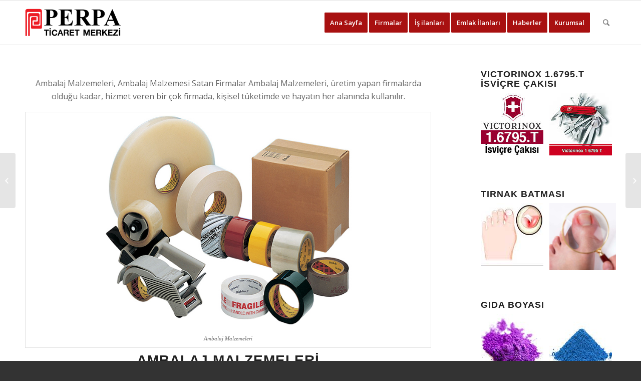

--- FILE ---
content_type: text/html; charset=UTF-8
request_url: https://www.perpalife.com/ambalaj-malzemeleri/
body_size: 16119
content:
<!DOCTYPE html>
<html lang="tr" class="html_stretched responsive av-preloader-disabled av-default-lightbox  html_header_top html_logo_left html_main_nav_header html_menu_right html_slim html_header_sticky html_header_shrinking html_mobile_menu_phone html_header_searchicon html_content_align_center html_header_unstick_top_disabled html_header_stretch_disabled html_av-overlay-side html_av-overlay-side-classic html_av-submenu-noclone html_entry_id_689 av-no-preview html_text_menu_active ">
<head>
<meta charset="UTF-8" />


<!-- mobile setting -->
<meta name="viewport" content="width=device-width, initial-scale=1, maximum-scale=1">

<!-- Scripts/CSS and wp_head hook -->
<title>Ambalaj Malzemeleri, Perpa Ambalaj Firmaları - Perpa</title>

<!-- This site is optimized with the Yoast SEO plugin v12.4 - https://yoast.com/wordpress/plugins/seo/ -->
<meta name="description" content="Ambalaj Malzemeleri Ambalaj Malzemesi Satan Firmalar Perpa&#039;da Mevcuttur. Ambalaj ürünlerini en uygun fiyatlarla Perpa&#039;dan temin edebilirsiniz"/>
<meta name="robots" content="max-snippet:-1, max-image-preview:large, max-video-preview:-1"/>
<link rel="canonical" href="https://www.perpalife.com/ambalaj-malzemeleri/" />
<meta property="og:locale" content="tr_TR" />
<meta property="og:type" content="article" />
<meta property="og:title" content="Ambalaj Malzemeleri, Perpa Ambalaj Firmaları - Perpa" />
<meta property="og:description" content="Ambalaj Malzemeleri Ambalaj Malzemesi Satan Firmalar Perpa&#039;da Mevcuttur. Ambalaj ürünlerini en uygun fiyatlarla Perpa&#039;dan temin edebilirsiniz" />
<meta property="og:url" content="https://www.perpalife.com/ambalaj-malzemeleri/" />
<meta property="og:site_name" content="Perpa" />
<meta property="article:tag" content="Perpa Firmaları" />
<meta property="article:section" content="Perpa Firmaları" />
<meta property="article:published_time" content="2018-05-29T15:42:52+00:00" />
<meta property="article:modified_time" content="2024-06-24T07:12:32+00:00" />
<meta property="og:updated_time" content="2024-06-24T07:12:32+00:00" />
<meta property="og:image" content="https://www.perpalife.com/wp-content/uploads/2018/05/ambalaj-malzemeleri.jpg" />
<meta property="og:image:secure_url" content="https://www.perpalife.com/wp-content/uploads/2018/05/ambalaj-malzemeleri.jpg" />
<meta property="og:image:width" content="940" />
<meta property="og:image:height" content="500" />
<meta name="twitter:card" content="summary_large_image" />
<meta name="twitter:description" content="Ambalaj Malzemeleri Ambalaj Malzemesi Satan Firmalar Perpa&#039;da Mevcuttur. Ambalaj ürünlerini en uygun fiyatlarla Perpa&#039;dan temin edebilirsiniz" />
<meta name="twitter:title" content="Ambalaj Malzemeleri, Perpa Ambalaj Firmaları - Perpa" />
<meta name="twitter:image" content="https://www.perpalife.com/wp-content/uploads/2018/05/ambalaj-malzemeleri.jpg" />
<script type='application/ld+json' class='yoast-schema-graph yoast-schema-graph--main'>{"@context":"https://schema.org","@graph":[{"@type":"WebSite","@id":"https://www.perpalife.com/#website","url":"https://www.perpalife.com/","name":"Perpa","potentialAction":{"@type":"SearchAction","target":"https://www.perpalife.com/?s={search_term_string}","query-input":"required name=search_term_string"}},{"@type":"ImageObject","@id":"https://www.perpalife.com/ambalaj-malzemeleri/#primaryimage","url":"https://www.perpalife.com/wp-content/uploads/2018/05/ambalaj-malzemeleri.jpg","width":940,"height":500,"caption":"Ambalaj Malzeme Firmalar\u0131"},{"@type":"WebPage","@id":"https://www.perpalife.com/ambalaj-malzemeleri/#webpage","url":"https://www.perpalife.com/ambalaj-malzemeleri/","inLanguage":"tr","name":"Ambalaj Malzemeleri, Perpa Ambalaj Firmalar\u0131 - Perpa","isPartOf":{"@id":"https://www.perpalife.com/#website"},"primaryImageOfPage":{"@id":"https://www.perpalife.com/ambalaj-malzemeleri/#primaryimage"},"datePublished":"2018-05-29T15:42:52+00:00","dateModified":"2024-06-24T07:12:32+00:00","author":{"@id":"https://www.perpalife.com/#/schema/person/2b8b68f857f1702df4e82fb3017dbc2e"},"description":"Ambalaj Malzemeleri Ambalaj Malzemesi Satan Firmalar Perpa'da Mevcuttur. Ambalaj \u00fcr\u00fcnlerini en uygun fiyatlarla Perpa'dan temin edebilirsiniz"},{"@type":["Person"],"@id":"https://www.perpalife.com/#/schema/person/2b8b68f857f1702df4e82fb3017dbc2e","name":"aristelyos","image":{"@type":"ImageObject","@id":"https://www.perpalife.com/#authorlogo","url":"https://secure.gravatar.com/avatar/0a4b2c7c85a57b1635bcc8d0f69d4fcd?s=96&d=mm&r=g","caption":"aristelyos"},"sameAs":[]}]}</script>
<!-- / Yoast SEO plugin. -->

<link rel='dns-prefetch' href='//s.w.org' />
<link rel="alternate" type="application/rss+xml" title="Perpa &raquo; beslemesi" href="https://www.perpalife.com/feed/" />
<link rel="alternate" type="application/rss+xml" title="Perpa &raquo; yorum beslemesi" href="https://www.perpalife.com/comments/feed/" />
<link rel="alternate" type="application/rss+xml" title="Perpa &raquo; Ambalaj Malzemeleri, Perpa Ambalaj Firmaları yorum beslemesi" href="https://www.perpalife.com/ambalaj-malzemeleri/feed/" />

<!-- google webfont font replacement -->

			<script type='text/javascript'>
			if(!document.cookie.match(/aviaPrivacyGoogleWebfontsDisabled/)){
				(function() {
					var f = document.createElement('link');
					
					f.type 	= 'text/css';
					f.rel 	= 'stylesheet';
					f.href 	= '//fonts.googleapis.com/css?family=Open+Sans:400,600';
					f.id 	= 'avia-google-webfont';
					
					document.getElementsByTagName('head')[0].appendChild(f);
				})();
			}
			</script>
					<script type="text/javascript">
			window._wpemojiSettings = {"baseUrl":"https:\/\/s.w.org\/images\/core\/emoji\/11.2.0\/72x72\/","ext":".png","svgUrl":"https:\/\/s.w.org\/images\/core\/emoji\/11.2.0\/svg\/","svgExt":".svg","source":{"concatemoji":"https:\/\/www.perpalife.com\/wp-includes\/js\/wp-emoji-release.min.js?ver=5.1.19"}};
			!function(e,a,t){var n,r,o,i=a.createElement("canvas"),p=i.getContext&&i.getContext("2d");function s(e,t){var a=String.fromCharCode;p.clearRect(0,0,i.width,i.height),p.fillText(a.apply(this,e),0,0);e=i.toDataURL();return p.clearRect(0,0,i.width,i.height),p.fillText(a.apply(this,t),0,0),e===i.toDataURL()}function c(e){var t=a.createElement("script");t.src=e,t.defer=t.type="text/javascript",a.getElementsByTagName("head")[0].appendChild(t)}for(o=Array("flag","emoji"),t.supports={everything:!0,everythingExceptFlag:!0},r=0;r<o.length;r++)t.supports[o[r]]=function(e){if(!p||!p.fillText)return!1;switch(p.textBaseline="top",p.font="600 32px Arial",e){case"flag":return s([55356,56826,55356,56819],[55356,56826,8203,55356,56819])?!1:!s([55356,57332,56128,56423,56128,56418,56128,56421,56128,56430,56128,56423,56128,56447],[55356,57332,8203,56128,56423,8203,56128,56418,8203,56128,56421,8203,56128,56430,8203,56128,56423,8203,56128,56447]);case"emoji":return!s([55358,56760,9792,65039],[55358,56760,8203,9792,65039])}return!1}(o[r]),t.supports.everything=t.supports.everything&&t.supports[o[r]],"flag"!==o[r]&&(t.supports.everythingExceptFlag=t.supports.everythingExceptFlag&&t.supports[o[r]]);t.supports.everythingExceptFlag=t.supports.everythingExceptFlag&&!t.supports.flag,t.DOMReady=!1,t.readyCallback=function(){t.DOMReady=!0},t.supports.everything||(n=function(){t.readyCallback()},a.addEventListener?(a.addEventListener("DOMContentLoaded",n,!1),e.addEventListener("load",n,!1)):(e.attachEvent("onload",n),a.attachEvent("onreadystatechange",function(){"complete"===a.readyState&&t.readyCallback()})),(n=t.source||{}).concatemoji?c(n.concatemoji):n.wpemoji&&n.twemoji&&(c(n.twemoji),c(n.wpemoji)))}(window,document,window._wpemojiSettings);
		</script>
		<style type="text/css">
img.wp-smiley,
img.emoji {
	display: inline !important;
	border: none !important;
	box-shadow: none !important;
	height: 1em !important;
	width: 1em !important;
	margin: 0 .07em !important;
	vertical-align: -0.1em !important;
	background: none !important;
	padding: 0 !important;
}
</style>
	<link rel='stylesheet' id='wp-block-library-css'  href='https://www.perpalife.com/wp-includes/css/dist/block-library/style.min.css?ver=5.1.19' type='text/css' media='all' />
<link rel='stylesheet' id='mediaelement-css'  href='https://www.perpalife.com/wp-includes/js/mediaelement/mediaelementplayer-legacy.min.css?ver=4.2.6-78496d1' type='text/css' media='all' />
<link rel='stylesheet' id='wp-mediaelement-css'  href='https://www.perpalife.com/wp-includes/js/mediaelement/wp-mediaelement.min.css?ver=5.1.19' type='text/css' media='all' />
<link rel='stylesheet' id='avia-merged-styles-css'  href='https://www.perpalife.com/wp-content/uploads/dynamic_avia/avia-merged-styles-1b20cb60ae00cb858d4170fbe2f88b7f.css' type='text/css' media='all' />
<script type='text/javascript' src='https://www.perpalife.com/wp-includes/js/jquery/jquery.js?ver=1.12.4'></script>
<script type='text/javascript' src='https://www.perpalife.com/wp-includes/js/jquery/jquery-migrate.min.js?ver=1.4.1'></script>
<script type='text/javascript'>
var mejsL10n = {"language":"tr","strings":{"mejs.install-flash":"Flash oynat\u0131c\u0131 etkinle\u015ftirilmemi\u015f ya da kurulmam\u0131\u015f bir taray\u0131c\u0131 kullanmaktas\u0131n\u0131z. L\u00fctfen Flash oynat\u0131c\u0131 eklentinizi a\u00e7\u0131n ya da son s\u00fcr\u00fcm\u00fc https:\/\/get.adobe.com\/flashplayer\/ adresinden indirin","mejs.fullscreen-off":"Tam ekran\u0131 kapat","mejs.fullscreen-on":"Tam ekrana ge\u00e7","mejs.download-video":"Videoyu indir","mejs.fullscreen":"Tam ekran","mejs.time-jump-forward":["\u0130leriye 1 saniye atla","%1 saniye ileri atla"],"mejs.loop":"Tekrar a\u00e7\/kapa","mejs.play":"Oynat","mejs.pause":"Durdur","mejs.close":"Kapat","mejs.time-slider":"Zaman kayd\u0131rac\u0131","mejs.time-help-text":"Sol\/sa\u011f tu\u015falr\u0131 ile bir saniye, yukar\u0131\/a\u015fa\u011f\u0131 tu\u015flar\u0131 ile 10 saniye ilerletin.","mejs.time-skip-back":["1 saniye geri git","%1 saniye geri d\u00f6n"],"mejs.captions-subtitles":"Ba\u015fl\u0131klar\/altyaz\u0131lar","mejs.captions-chapters":"B\u00f6l\u00fcmler","mejs.none":"Hi\u00e7biri","mejs.mute-toggle":"Sesi kapat\/a\u00e7","mejs.volume-help-text":"Yukar\u0131\/a\u015fa\u011f\u0131 tu\u015flar\u0131 ile sesi art\u0131r\u0131n ya da azalt\u0131n.","mejs.unmute":"Sesi geri a\u00e7","mejs.mute":"Sessiz","mejs.volume-slider":"Ses  kayd\u0131rac\u0131","mejs.video-player":"Video oynat\u0131c\u0131","mejs.audio-player":"Ses oynat\u0131c\u0131","mejs.ad-skip":"Reklam\u0131 ge\u00e7","mejs.ad-skip-info":["1 saniye i\u00e7inde ge\u00e7","%1 saniye i\u00e7inde ge\u00e7"],"mejs.source-chooser":"Kaynak se\u00e7ici","mejs.stop":"Dur","mejs.speed-rate":"H\u0131z oran\u0131","mejs.live-broadcast":"Canl\u0131 yay\u0131n","mejs.afrikaans":"Afrikanca","mejs.albanian":"Arnavut\u00e7a","mejs.arabic":"Arap\u00e7a","mejs.belarusian":"Beyaz Rus\u00e7a","mejs.bulgarian":"Bulgarca","mejs.catalan":"Katalanca","mejs.chinese":"\u00c7ince","mejs.chinese-simplified":"\u00c7ince (Basitle\u015ftirilmi\u015f)","mejs.chinese-traditional":"\u00c7ince (Geleneksel)","mejs.croatian":"H\u0131rvat\u00e7a","mejs.czech":"\u00c7ek\u00e7e","mejs.danish":"Danca","mejs.dutch":"Hollandal\u0131","mejs.english":"\u0130ngilizce","mejs.estonian":"Estonyaca","mejs.filipino":"Filipince","mejs.finnish":"Fince","mejs.french":"Frans\u0131z","mejs.galician":"Gali\u00e7yaca","mejs.german":"Almanca","mejs.greek":"Yunanca","mejs.haitian-creole":"Haiti kreyolu","mejs.hebrew":"\u0130branice","mejs.hindi":"Hint\u00e7e","mejs.hungarian":"Macarca","mejs.icelandic":"\u0130zlandaca","mejs.indonesian":"Endonezyaca","mejs.irish":"\u0130rlandaca","mejs.italian":"\u0130talyanca","mejs.japanese":"Japonca","mejs.korean":"Korece","mejs.latvian":"Letonca","mejs.lithuanian":"Litvanca","mejs.macedonian":"Makedonyaca","mejs.malay":"Malayaca","mejs.maltese":"Malta Dili","mejs.norwegian":"Norve\u00e7ce","mejs.persian":"Fars\u00e7a","mejs.polish":"leh\u00e7e","mejs.portuguese":"Portekizce","mejs.romanian":"Romence","mejs.russian":"Rus\u00e7a","mejs.serbian":"S\u0131rp\u00e7a","mejs.slovak":"Slovak\u00e7a","mejs.slovenian":"Sloven Dili","mejs.spanish":"\u0130spanyolca","mejs.swahili":"Svahili Dili","mejs.swedish":"\u0130sve\u00e7\u00e7e","mejs.tagalog":"Tagalogca","mejs.thai":"Tay Dili","mejs.turkish":"T\u00fcrk\u00e7e","mejs.ukrainian":"Ukraynaca","mejs.vietnamese":"Vietnamca","mejs.welsh":"Galler Dili","mejs.yiddish":"Eskenazi Dili"}};
</script>
<script type='text/javascript' src='https://www.perpalife.com/wp-includes/js/mediaelement/mediaelement-and-player.min.js?ver=4.2.6-78496d1'></script>
<script type='text/javascript' src='https://www.perpalife.com/wp-includes/js/mediaelement/mediaelement-migrate.min.js?ver=5.1.19'></script>
<script type='text/javascript'>
/* <![CDATA[ */
var _wpmejsSettings = {"pluginPath":"\/wp-includes\/js\/mediaelement\/","classPrefix":"mejs-","stretching":"responsive"};
/* ]]> */
</script>
<link rel='https://api.w.org/' href='https://www.perpalife.com/wp-json/' />
<link rel="EditURI" type="application/rsd+xml" title="RSD" href="https://www.perpalife.com/xmlrpc.php?rsd" />
<link rel="wlwmanifest" type="application/wlwmanifest+xml" href="https://www.perpalife.com/wp-includes/wlwmanifest.xml" /> 
<meta name="generator" content="WordPress 5.1.19" />
<link rel='shortlink' href='https://www.perpalife.com/?p=689' />
<link rel="alternate" type="application/json+oembed" href="https://www.perpalife.com/wp-json/oembed/1.0/embed?url=https%3A%2F%2Fwww.perpalife.com%2Fambalaj-malzemeleri%2F" />
<link rel="alternate" type="text/xml+oembed" href="https://www.perpalife.com/wp-json/oembed/1.0/embed?url=https%3A%2F%2Fwww.perpalife.com%2Fambalaj-malzemeleri%2F&#038;format=xml" />
<link rel="profile" href="http://gmpg.org/xfn/11" />
<link rel="alternate" type="application/rss+xml" title="Perpa RSS2 Feed" href="https://www.perpalife.com/feed/" />
<link rel="pingback" href="https://www.perpalife.com/xmlrpc.php" />
<!--[if lt IE 9]><script src="https://www.perpalife.com/wp-content/themes/enfold/js/html5shiv.js"></script><![endif]-->
<link rel="icon" href="https://www.perpalife.com/wp-content/uploads/2019/04/perpa-life-fav-icon.png" type="image/png">
		<style type="text/css">.recentcomments a{display:inline !important;padding:0 !important;margin:0 !important;}</style>
		
<!-- To speed up the rendering and to display the site as fast as possible to the user we include some styles and scripts for above the fold content inline -->
<script type="text/javascript">'use strict';var avia_is_mobile=!1;if(/Android|webOS|iPhone|iPad|iPod|BlackBerry|IEMobile|Opera Mini/i.test(navigator.userAgent)&&'ontouchstart' in document.documentElement){avia_is_mobile=!0;document.documentElement.className+=' avia_mobile '}
else{document.documentElement.className+=' avia_desktop '};document.documentElement.className+=' js_active ';(function(){var e=['-webkit-','-moz-','-ms-',''],n='';for(var t in e){if(e[t]+'transform' in document.documentElement.style){document.documentElement.className+=' avia_transform ';n=e[t]+'transform'};if(e[t]+'perspective' in document.documentElement.style)document.documentElement.className+=' avia_transform3d '};if(typeof document.getElementsByClassName=='function'&&typeof document.documentElement.getBoundingClientRect=='function'&&avia_is_mobile==!1){if(n&&window.innerHeight>0){setTimeout(function(){var e=0,o={},a=0,t=document.getElementsByClassName('av-parallax'),i=window.pageYOffset||document.documentElement.scrollTop;for(e=0;e<t.length;e++){t[e].style.top='0px';o=t[e].getBoundingClientRect();a=Math.ceil((window.innerHeight+i-o.top)*0.3);t[e].style[n]='translate(0px, '+a+'px)';t[e].style.top='auto';t[e].className+=' enabled-parallax '}},50)}}})();</script><style type='text/css'>
@font-face {font-family: 'entypo-fontello'; font-weight: normal; font-style: normal;
src: url('https://www.perpalife.com/wp-content/themes/enfold/config-templatebuilder/avia-template-builder/assets/fonts/entypo-fontello.eot');
src: url('https://www.perpalife.com/wp-content/themes/enfold/config-templatebuilder/avia-template-builder/assets/fonts/entypo-fontello.eot?#iefix') format('embedded-opentype'), 
url('https://www.perpalife.com/wp-content/themes/enfold/config-templatebuilder/avia-template-builder/assets/fonts/entypo-fontello.woff') format('woff'), 
url('https://www.perpalife.com/wp-content/themes/enfold/config-templatebuilder/avia-template-builder/assets/fonts/entypo-fontello.ttf') format('truetype'), 
url('https://www.perpalife.com/wp-content/themes/enfold/config-templatebuilder/avia-template-builder/assets/fonts/entypo-fontello.svg#entypo-fontello') format('svg');
} #top .avia-font-entypo-fontello, body .avia-font-entypo-fontello, html body [data-av_iconfont='entypo-fontello']:before{ font-family: 'entypo-fontello'; }
</style>

<!--
Debugging Info for Theme support: 

Theme: Enfold
Version: 4.5.3
Installed: enfold
AviaFramework Version: 5.0
AviaBuilder Version: 0.9.5
aviaElementManager Version: 1.0.1
ML:512-PU:53-PLA:3
WP:5.1.19
Compress: CSS:all theme files - JS:all theme files
Updates: disabled
PLAu:3
-->
</head>




<body id="top" class="post-template-default single single-post postid-689 single-format-standard  rtl_columns stretched arial-websave arial open_sans no_sidebar_border" itemscope="itemscope" itemtype="https://schema.org/WebPage" >

	
	<div id='wrap_all'>

	
<header id='header' class='all_colors header_color light_bg_color  av_header_top av_logo_left av_main_nav_header av_menu_right av_slim av_header_sticky av_header_shrinking av_header_stretch_disabled av_mobile_menu_phone av_header_searchicon av_header_unstick_top_disabled av_bottom_nav_disabled  av_header_border_disabled'  role="banner" itemscope="itemscope" itemtype="https://schema.org/WPHeader" >

		<div  id='header_main' class='container_wrap container_wrap_logo'>
	
        <div class='container av-logo-container'><div class='inner-container'><span class='logo'><a href='https://www.perpalife.com/'><img height='100' width='300' src='https://www.perpalife.com/wp-content/uploads/2018/04/perpa-ticaret-merkezi-logo.png' alt='Perpa' /></a></span><nav class='main_menu' data-selectname='Sayfa seçiniz'  role="navigation" itemscope="itemscope" itemtype="https://schema.org/SiteNavigationElement" ><div class="avia-menu av-main-nav-wrap"><ul id="avia-menu" class="menu av-main-nav"><li id="menu-item-58" class="menu-item menu-item-type-post_type menu-item-object-page menu-item-home av-menu-button av-menu-button-colored menu-item-top-level menu-item-top-level-1"><a href="https://www.perpalife.com/" itemprop="url"><span class="avia-bullet"></span><span class="avia-menu-text">Ana Sayfa</span><span class="avia-menu-fx"><span class="avia-arrow-wrap"><span class="avia-arrow"></span></span></span></a></li>
<li id="menu-item-328" class="menu-item menu-item-type-post_type menu-item-object-post av-menu-button av-menu-button-colored menu-item-top-level menu-item-top-level-2"><a href="https://www.perpalife.com/perpa-firmalari/" itemprop="url"><span class="avia-bullet"></span><span class="avia-menu-text">Firmalar</span><span class="avia-menu-fx"><span class="avia-arrow-wrap"><span class="avia-arrow"></span></span></span></a></li>
<li id="menu-item-326" class="menu-item menu-item-type-post_type menu-item-object-post av-menu-button av-menu-button-colored menu-item-top-level menu-item-top-level-3"><a href="https://www.perpalife.com/perpa-is-ilanlari/" itemprop="url"><span class="avia-bullet"></span><span class="avia-menu-text">İş ilanları</span><span class="avia-menu-fx"><span class="avia-arrow-wrap"><span class="avia-arrow"></span></span></span></a></li>
<li id="menu-item-327" class="menu-item menu-item-type-post_type menu-item-object-post av-menu-button av-menu-button-colored menu-item-top-level menu-item-top-level-4"><a href="https://www.perpalife.com/perpa-emlak-ilanlari/" itemprop="url"><span class="avia-bullet"></span><span class="avia-menu-text">Emlak İlanları</span><span class="avia-menu-fx"><span class="avia-arrow-wrap"><span class="avia-arrow"></span></span></span></a></li>
<li id="menu-item-87" class="menu-item menu-item-type-post_type menu-item-object-post av-menu-button av-menu-button-colored menu-item-top-level menu-item-top-level-5"><a href="https://www.perpalife.com/perpa-haberleri/" itemprop="url"><span class="avia-bullet"></span><span class="avia-menu-text">Haberler</span><span class="avia-menu-fx"><span class="avia-arrow-wrap"><span class="avia-arrow"></span></span></span></a></li>
<li id="menu-item-53" class="menu-item menu-item-type-post_type menu-item-object-page menu-item-has-children av-menu-button av-menu-button-colored menu-item-top-level menu-item-top-level-6"><a href="https://www.perpalife.com/perpa-kurumsal-bilgiler/" itemprop="url"><span class="avia-bullet"></span><span class="avia-menu-text">Kurumsal</span><span class="avia-menu-fx"><span class="avia-arrow-wrap"><span class="avia-arrow"></span></span></span></a>


<ul class="sub-menu">
	<li id="menu-item-1275" class="menu-item menu-item-type-post_type menu-item-object-post"><a href="https://www.perpalife.com/perpa-iletisim/" itemprop="url"><span class="avia-bullet"></span><span class="avia-menu-text">iletişim</span></a></li>
	<li id="menu-item-9845" class="menu-item menu-item-type-post_type menu-item-object-post"><a href="https://www.perpalife.com/perpa-a-blok-yonetim-kurulu/" itemprop="url"><span class="avia-bullet"></span><span class="avia-menu-text">Perpa Yönetim Kurulu</span></a></li>
	<li id="menu-item-3871" class="menu-item menu-item-type-post_type menu-item-object-post"><a href="https://www.perpalife.com/perpa-calisma-saatleri/" itemprop="url"><span class="avia-bullet"></span><span class="avia-menu-text">Perpa Çalışma Saatleri</span></a></li>
	<li id="menu-item-1438" class="menu-item menu-item-type-post_type menu-item-object-post"><a href="https://www.perpalife.com/perpa-banka-hesap-numaralarimiz/" itemprop="url"><span class="avia-bullet"></span><span class="avia-menu-text">Banka Hesap Numaralarımız</span></a></li>
	<li id="menu-item-4442" class="menu-item menu-item-type-post_type menu-item-object-post"><a href="https://www.perpalife.com/perpa-tanitim/" itemprop="url"><span class="avia-bullet"></span><span class="avia-menu-text">Perpa Tanıtım</span></a></li>
	<li id="menu-item-4609" class="menu-item menu-item-type-post_type menu-item-object-post"><a href="https://www.perpalife.com/perpa-ticaret-merkezi-faaliyetleri/" itemprop="url"><span class="avia-bullet"></span><span class="avia-menu-text">Perpa Faaliyetler</span></a></li>
	<li id="menu-item-90" class="menu-item menu-item-type-post_type menu-item-object-post"><a href="https://www.perpalife.com/perpa-ticaret-merkezi-duyurular/" itemprop="url"><span class="avia-bullet"></span><span class="avia-menu-text">Perpa Duyurular</span></a></li>
	<li id="menu-item-324" class="menu-item menu-item-type-post_type menu-item-object-post"><a href="https://www.perpalife.com/perpa-ticaret-merkezi-ihaleler/" itemprop="url"><span class="avia-bullet"></span><span class="avia-menu-text">Perpa İhaleler</span></a></li>
	<li id="menu-item-4195" class="menu-item menu-item-type-post_type menu-item-object-post"><a href="https://www.perpalife.com/gorus-ve-onerileriniz/" itemprop="url"><span class="avia-bullet"></span><span class="avia-menu-text">Görüş ve Önerileriniz</span></a></li>
	<li id="menu-item-3819" class="menu-item menu-item-type-post_type menu-item-object-post"><a href="https://www.perpalife.com/perpa-ile-ilgili-sorular/" itemprop="url"><span class="avia-bullet"></span><span class="avia-menu-text">Perpa SSS</span></a></li>
	<li id="menu-item-1359" class="menu-item menu-item-type-post_type menu-item-object-post"><a href="https://www.perpalife.com/guvenlik-uyarisi/" itemprop="url"><span class="avia-bullet"></span><span class="avia-menu-text">Güvenlik Uyarısı</span></a></li>
</ul>
</li>
<li id="menu-item-search" class="noMobile menu-item menu-item-search-dropdown menu-item-avia-special">
							<a href="?s=" rel="nofollow" data-avia-search-tooltip="

&lt;form action=&quot;https://www.perpalife.com/&quot; id=&quot;searchform&quot; method=&quot;get&quot; class=&quot;&quot;&gt;
	&lt;div&gt;
		&lt;input type=&quot;submit&quot; value=&quot;&quot; id=&quot;searchsubmit&quot; class=&quot;button avia-font-entypo-fontello&quot; /&gt;
		&lt;input type=&quot;text&quot; id=&quot;s&quot; name=&quot;s&quot; value=&quot;&quot; placeholder='Ara' /&gt;
			&lt;/div&gt;
&lt;/form&gt;" aria-hidden='true' data-av_icon='' data-av_iconfont='entypo-fontello'><span class="avia_hidden_link_text">Ara</span></a>
	        		   </li><li class="av-burger-menu-main menu-item-avia-special ">
	        			<a href="#">
							<span class="av-hamburger av-hamburger--spin av-js-hamburger">
					        <span class="av-hamburger-box">
						          <span class="av-hamburger-inner"></span>
						          <strong>Menu</strong>
					        </span>
							</span>
						</a>
	        		   </li></ul></div></nav></div> </div> 
		<!-- end container_wrap-->
		</div>
		<div class='header_bg'></div>

<!-- end header -->
</header>
		
	<div id='main' class='all_colors' data-scroll-offset='88'>

	<div  class='main_color container_wrap_first container_wrap sidebar_right' style=' '  ><div class='container' ><main  role="main" itemscope="itemscope" itemtype="https://schema.org/Blog"  class='template-page content  av-content-small alpha units'><div class='post-entry post-entry-type-page post-entry-689'><div class='entry-content-wrapper clearfix'><section class="av_textblock_section "  itemscope="itemscope" itemtype="https://schema.org/BlogPosting" itemprop="blogPost" ><div class='avia_textblock  '   itemprop="text" ><p style="text-align: center;">Ambalaj Malzemeleri, Ambalaj Malzemesi Satan Firmalar Ambalaj Malzemeleri, üretim yapan firmalarda olduğu kadar, hizmet veren bir çok firmada, kişisel tüketimde ve hayatın her alanında kullanılır.</p>
<div id="attachment_1464" style="width: 950px" class="wp-caption alignleft"><img aria-describedby="caption-attachment-1464" class="wp-image-1464 size-full" src="https://www.perpalife.com/wp-content/uploads/2018/05/ambalaj-malzemeleri.jpg" alt="Ambalaj Malzeme Firmaları" width="940" height="500" srcset="https://www.perpalife.com/wp-content/uploads/2018/05/ambalaj-malzemeleri.jpg 940w, https://www.perpalife.com/wp-content/uploads/2018/05/ambalaj-malzemeleri-300x160.jpg 300w, https://www.perpalife.com/wp-content/uploads/2018/05/ambalaj-malzemeleri-768x409.jpg 768w, https://www.perpalife.com/wp-content/uploads/2018/05/ambalaj-malzemeleri-705x375.jpg 705w, https://www.perpalife.com/wp-content/uploads/2018/05/ambalaj-malzemeleri-450x239.jpg 450w" sizes="(max-width: 940px) 100vw, 940px" /><p id="caption-attachment-1464" class="wp-caption-text">Ambalaj Malzemeleri</p></div>
<h2 style="text-align: center;">Ambalaj Malzemeleri</h2>
</div></section>
<div  data-autoplay=''  data-interval='5'  data-animation='fade'  data-show_slide_delay='90'  class='avia-content-slider avia-content-grid-active avia-content-slider1 avia-content-slider-even  avia-builder-el-1  el_after_av_textblock  el_before_av_textblock  '  itemscope="itemscope" itemtype="https://schema.org/Blog" ><div class='avia-content-slider-inner'><div class='slide-entry-wrap'><article class='slide-entry flex_column  post-entry post-entry-679 slide-entry-overview slide-loop-1 slide-parity-odd  av_one_fourth first real-thumbnail'  itemscope="itemscope" itemtype="https://schema.org/BlogPosting" itemprop="blogPost" ><a href='https://www.perpalife.com/solin-ambalaj-malzemeleri-baskili-poset/' data-rel='slide-1' class='slide-image' title=''><img width="260" height="185" src="https://www.perpalife.com/wp-content/uploads/2018/05/solin-ambalaj-malzemeleri-01-260x185.jpg" class="attachment-portfolio_small size-portfolio_small wp-post-image" alt="Solin Ambalaj Malzemeleri" /></a><div class='slide-content'><header class="entry-content-header"><h3 class='slide-entry-title entry-title'  itemprop="headline" ><a href='https://www.perpalife.com/solin-ambalaj-malzemeleri-baskili-poset/' title='Solin Ambalaj Malzemeleri Baskılı Poşet Ltd'>Solin Ambalaj Malzemeleri Baskılı Poşet Ltd</a></h3><span class="av-vertical-delimiter"></span></header></div><footer class="entry-footer"></footer><span class='hidden'>
			<span class='av-structured-data'  itemprop="ImageObject" itemscope="itemscope" itemtype="https://schema.org/ImageObject"  itemprop='image'>
					   <span itemprop='url' >https://www.perpalife.com/wp-content/uploads/2018/05/solin-ambalaj-malzemeleri-01.jpg</span>
					   <span itemprop='height' >443</span>
					   <span itemprop='width' >940</span>
				  </span><span class='av-structured-data'  itemprop="publisher" itemtype="https://schema.org/Organization" itemscope="itemscope" >
				<span itemprop='name'>aristelyos</span>
				<span itemprop='logo' itemscope itemtype='https://schema.org/ImageObject'>
				   <span itemprop='url'>https://www.perpalife.com/wp-content/uploads/2018/04/perpa-ticaret-merkezi-logo.png</span>
				 </span>
			  </span><span class='av-structured-data'  itemprop="author" itemscope="itemscope" itemtype="https://schema.org/Person" ><span itemprop='name'>aristelyos</span></span><span class='av-structured-data'  itemprop="datePublished" datetime="2018-05-04T20:44:16+02:00" >2021-08-14 18:17:20</span><span class='av-structured-data'  itemprop="dateModified" itemtype="https://schema.org/dateModified" >2025-12-18 11:32:24</span><span class='av-structured-data'  itemprop="mainEntityOfPage" itemtype="https://schema.org/mainEntityOfPage" ><span itemprop='name'>Solin Ambalaj Malzemeleri Baskılı Poşet Ltd</span></span></span></article><article class='slide-entry flex_column  post-entry post-entry-31970 slide-entry-overview slide-loop-2 slide-parity-even  av_one_fourth  real-thumbnail'  itemscope="itemscope" itemtype="https://schema.org/BlogPosting" itemprop="blogPost" ><a href='https://www.perpalife.com/temizlik-urunleri/' data-rel='slide-1' class='slide-image' title=''><img width="260" height="185" src="https://www.perpalife.com/wp-content/uploads/2021/08/temizlik-urunleri-01-260x185.jpg" class="attachment-portfolio_small size-portfolio_small wp-post-image" alt="Temizlik Ürünleri" /></a><div class='slide-content'><header class="entry-content-header"><h3 class='slide-entry-title entry-title'  itemprop="headline" ><a href='https://www.perpalife.com/temizlik-urunleri/' title='Temizlik Ürünleri'>Temizlik Ürünleri</a></h3><span class="av-vertical-delimiter"></span></header></div><footer class="entry-footer"></footer><span class='hidden'>
			<span class='av-structured-data'  itemprop="ImageObject" itemscope="itemscope" itemtype="https://schema.org/ImageObject"  itemprop='image'>
					   <span itemprop='url' >https://www.perpalife.com/wp-content/uploads/2021/08/temizlik-urunleri-01.jpg</span>
					   <span itemprop='height' >500</span>
					   <span itemprop='width' >950</span>
				  </span><span class='av-structured-data'  itemprop="publisher" itemtype="https://schema.org/Organization" itemscope="itemscope" >
				<span itemprop='name'>aristelyos</span>
				<span itemprop='logo' itemscope itemtype='https://schema.org/ImageObject'>
				   <span itemprop='url'>https://www.perpalife.com/wp-content/uploads/2018/04/perpa-ticaret-merkezi-logo.png</span>
				 </span>
			  </span><span class='av-structured-data'  itemprop="author" itemscope="itemscope" itemtype="https://schema.org/Person" ><span itemprop='name'>aristelyos</span></span><span class='av-structured-data'  itemprop="datePublished" datetime="2018-05-04T20:44:16+02:00" >2021-08-13 15:40:53</span><span class='av-structured-data'  itemprop="dateModified" itemtype="https://schema.org/dateModified" >2022-02-07 11:16:59</span><span class='av-structured-data'  itemprop="mainEntityOfPage" itemtype="https://schema.org/mainEntityOfPage" ><span itemprop='name'>Temizlik Ürünleri</span></span></span></article><article class='slide-entry flex_column  post-entry post-entry-1472 slide-entry-overview slide-loop-3 slide-parity-odd  av_one_fourth  real-thumbnail'  itemscope="itemscope" itemtype="https://schema.org/BlogPosting" itemprop="blogPost" ><a href='https://www.perpalife.com/yonca-ambalaj-malzemeleri/' data-rel='slide-1' class='slide-image' title=''><img width="260" height="185" src="https://www.perpalife.com/wp-content/uploads/2018/06/yonca-ambalaj-260x185.jpg" class="attachment-portfolio_small size-portfolio_small wp-post-image" alt="Yonca Ambalaj" /></a><div class='slide-content'><header class="entry-content-header"><h3 class='slide-entry-title entry-title'  itemprop="headline" ><a href='https://www.perpalife.com/yonca-ambalaj-malzemeleri/' title='Yonca Ambalaj Temizlik Malzemeleri Gıda Poşet Maske Kolonya'>Yonca Ambalaj Temizlik Malzemeleri Gıda Poşet Maske Kolonya</a></h3><span class="av-vertical-delimiter"></span></header></div><footer class="entry-footer"></footer><span class='hidden'>
			<span class='av-structured-data'  itemprop="ImageObject" itemscope="itemscope" itemtype="https://schema.org/ImageObject"  itemprop='image'>
					   <span itemprop='url' >https://www.perpalife.com/wp-content/uploads/2018/06/yonca-ambalaj.jpg</span>
					   <span itemprop='height' >500</span>
					   <span itemprop='width' >940</span>
				  </span><span class='av-structured-data'  itemprop="publisher" itemtype="https://schema.org/Organization" itemscope="itemscope" >
				<span itemprop='name'>aristelyos</span>
				<span itemprop='logo' itemscope itemtype='https://schema.org/ImageObject'>
				   <span itemprop='url'>https://www.perpalife.com/wp-content/uploads/2018/04/perpa-ticaret-merkezi-logo.png</span>
				 </span>
			  </span><span class='av-structured-data'  itemprop="author" itemscope="itemscope" itemtype="https://schema.org/Person" ><span itemprop='name'>aristelyos</span></span><span class='av-structured-data'  itemprop="datePublished" datetime="2018-05-04T20:44:16+02:00" >2019-05-08 20:25:14</span><span class='av-structured-data'  itemprop="dateModified" itemtype="https://schema.org/dateModified" >2022-02-10 12:01:37</span><span class='av-structured-data'  itemprop="mainEntityOfPage" itemtype="https://schema.org/mainEntityOfPage" ><span itemprop='name'>Yonca Ambalaj Temizlik Malzemeleri Gıda Poşet Maske Kolonya</span></span></span></article><article class='slide-entry flex_column  post-entry post-entry-31963 slide-entry-overview slide-loop-4 slide-parity-even  av_one_fourth  real-thumbnail'  itemscope="itemscope" itemtype="https://schema.org/BlogPosting" itemprop="blogPost" ><a href='https://www.perpalife.com/derin-temizlik-kurumsal-tedarik/' data-rel='slide-1' class='slide-image' title=''><img width="260" height="185" src="https://www.perpalife.com/wp-content/uploads/2021/08/derin-temizlik-kurumsal-tedarik-01-260x185.jpg" class="attachment-portfolio_small size-portfolio_small wp-post-image" alt="Derin Temizlik Kurumsal Tedarik Hizmetleri" /></a><div class='slide-content'><header class="entry-content-header"><h3 class='slide-entry-title entry-title'  itemprop="headline" ><a href='https://www.perpalife.com/derin-temizlik-kurumsal-tedarik/' title='Derin Temizlik Kurumsal Tedarik Hizmetleri Çöp Kovaları'>Derin Temizlik Kurumsal Tedarik Hizmetleri Çöp Kovaları</a></h3><span class="av-vertical-delimiter"></span></header></div><footer class="entry-footer"></footer><span class='hidden'>
			<span class='av-structured-data'  itemprop="ImageObject" itemscope="itemscope" itemtype="https://schema.org/ImageObject"  itemprop='image'>
					   <span itemprop='url' >https://www.perpalife.com/wp-content/uploads/2021/08/derin-temizlik-kurumsal-tedarik-01.jpg</span>
					   <span itemprop='height' >500</span>
					   <span itemprop='width' >950</span>
				  </span><span class='av-structured-data'  itemprop="publisher" itemtype="https://schema.org/Organization" itemscope="itemscope" >
				<span itemprop='name'>aristelyos</span>
				<span itemprop='logo' itemscope itemtype='https://schema.org/ImageObject'>
				   <span itemprop='url'>https://www.perpalife.com/wp-content/uploads/2018/04/perpa-ticaret-merkezi-logo.png</span>
				 </span>
			  </span><span class='av-structured-data'  itemprop="author" itemscope="itemscope" itemtype="https://schema.org/Person" ><span itemprop='name'>aristelyos</span></span><span class='av-structured-data'  itemprop="datePublished" datetime="2018-05-04T20:44:16+02:00" >2019-05-07 15:10:44</span><span class='av-structured-data'  itemprop="dateModified" itemtype="https://schema.org/dateModified" >2021-08-23 15:58:54</span><span class='av-structured-data'  itemprop="mainEntityOfPage" itemtype="https://schema.org/mainEntityOfPage" ><span itemprop='name'>Derin Temizlik Kurumsal Tedarik Hizmetleri Çöp Kovaları</span></span></span></article></div><div class='slide-entry-wrap'><article class='slide-entry flex_column  post-entry post-entry-5407 slide-entry-overview slide-loop-5 slide-parity-odd  av_one_fourth first real-thumbnail'  itemscope="itemscope" itemtype="https://schema.org/BlogPosting" itemprop="blogPost" ><a href='https://www.perpalife.com/yapak-temizlik-gida-ambalaj/' data-rel='slide-1' class='slide-image' title=''><img width="260" height="185" src="https://www.perpalife.com/wp-content/uploads/2018/05/yapak-temizlik-gida-ambalaj-01-260x185.jpg" class="attachment-portfolio_small size-portfolio_small wp-post-image" alt="Yapak Temizlik Gıda Ambalaj Ürünleri" /></a><div class='slide-content'><header class="entry-content-header"><h3 class='slide-entry-title entry-title'  itemprop="headline" ><a href='https://www.perpalife.com/yapak-temizlik-gida-ambalaj/' title='Yapak Temizlik Gıda Ambalaj Ürünleri Ltd. Şti.'>Yapak Temizlik Gıda Ambalaj Ürünleri Ltd. Şti.</a></h3><span class="av-vertical-delimiter"></span></header></div><footer class="entry-footer"></footer><span class='hidden'>
			<span class='av-structured-data'  itemprop="ImageObject" itemscope="itemscope" itemtype="https://schema.org/ImageObject"  itemprop='image'>
					   <span itemprop='url' >https://www.perpalife.com/wp-content/uploads/2018/05/yapak-temizlik-gida-ambalaj-01.jpg</span>
					   <span itemprop='height' >500</span>
					   <span itemprop='width' >950</span>
				  </span><span class='av-structured-data'  itemprop="publisher" itemtype="https://schema.org/Organization" itemscope="itemscope" >
				<span itemprop='name'>aristelyos</span>
				<span itemprop='logo' itemscope itemtype='https://schema.org/ImageObject'>
				   <span itemprop='url'>https://www.perpalife.com/wp-content/uploads/2018/04/perpa-ticaret-merkezi-logo.png</span>
				 </span>
			  </span><span class='av-structured-data'  itemprop="author" itemscope="itemscope" itemtype="https://schema.org/Person" ><span itemprop='name'>aristelyos</span></span><span class='av-structured-data'  itemprop="datePublished" datetime="2018-05-04T20:44:16+02:00" >2019-05-06 19:00:05</span><span class='av-structured-data'  itemprop="dateModified" itemtype="https://schema.org/dateModified" >2021-08-23 16:01:55</span><span class='av-structured-data'  itemprop="mainEntityOfPage" itemtype="https://schema.org/mainEntityOfPage" ><span itemprop='name'>Yapak Temizlik Gıda Ambalaj Ürünleri Ltd. Şti.</span></span></span></article><article class='slide-entry flex_column  post-entry post-entry-15255 slide-entry-overview slide-loop-6 slide-parity-even  av_one_fourth  real-thumbnail'  itemscope="itemscope" itemtype="https://schema.org/BlogPosting" itemprop="blogPost" ><a href='https://www.perpalife.com/necef-kirtasiye/' data-rel='slide-1' class='slide-image' title=''><img width="260" height="185" src="https://www.perpalife.com/wp-content/uploads/2019/08/necef-kirtasiye-01-260x185.jpg" class="attachment-portfolio_small size-portfolio_small wp-post-image" alt="Necef Kırtasiye" /><small class='avia-copyright'>ADCW</small></a><div class='slide-content'><header class="entry-content-header"><h3 class='slide-entry-title entry-title'  itemprop="headline" ><a href='https://www.perpalife.com/necef-kirtasiye/' title='Necef Kırtasiye'>Necef Kırtasiye</a></h3><span class="av-vertical-delimiter"></span></header></div><footer class="entry-footer"></footer><span class='hidden'>
			<span class='av-structured-data'  itemprop="ImageObject" itemscope="itemscope" itemtype="https://schema.org/ImageObject"  itemprop='image'>
					   <span itemprop='url' >https://www.perpalife.com/wp-content/uploads/2019/08/necef-kirtasiye-01.jpg</span>
					   <span itemprop='height' >500</span>
					   <span itemprop='width' >950</span>
				  </span><span class='av-structured-data'  itemprop="publisher" itemtype="https://schema.org/Organization" itemscope="itemscope" >
				<span itemprop='name'>aristelyos</span>
				<span itemprop='logo' itemscope itemtype='https://schema.org/ImageObject'>
				   <span itemprop='url'>https://www.perpalife.com/wp-content/uploads/2018/04/perpa-ticaret-merkezi-logo.png</span>
				 </span>
			  </span><span class='av-structured-data'  itemprop="author" itemscope="itemscope" itemtype="https://schema.org/Person" ><span itemprop='name'>aristelyos</span></span><span class='av-structured-data'  itemprop="datePublished" datetime="2018-05-04T20:44:16+02:00" >2019-05-06 16:53:57</span><span class='av-structured-data'  itemprop="dateModified" itemtype="https://schema.org/dateModified" >2024-01-18 10:35:35</span><span class='av-structured-data'  itemprop="mainEntityOfPage" itemtype="https://schema.org/mainEntityOfPage" ><span itemprop='name'>Necef Kırtasiye</span></span></span></article><article class='slide-entry flex_column  post-entry post-entry-5418 slide-entry-overview slide-loop-7 slide-parity-odd  av_one_fourth  real-thumbnail'  itemscope="itemscope" itemtype="https://schema.org/BlogPosting" itemprop="blogPost" ><a href='https://www.perpalife.com/aydin-ticaret-pazarlama-ltd-sti/' data-rel='slide-1' class='slide-image' title=''><img width="260" height="185" src="https://www.perpalife.com/wp-content/uploads/2018/05/aydin-ticaret-260x185.jpg" class="attachment-portfolio_small size-portfolio_small wp-post-image" alt="Aydın Ticaret" /><small class='avia-copyright'>adcw</small></a><div class='slide-content'><header class="entry-content-header"><h3 class='slide-entry-title entry-title'  itemprop="headline" ><a href='https://www.perpalife.com/aydin-ticaret-pazarlama-ltd-sti/' title='Aydın Ticaret Pazarlama Ltd. Şti. Temizlik Malzemeleri'>Aydın Ticaret Pazarlama Ltd. Şti. Temizlik Malzemeleri</a></h3><span class="av-vertical-delimiter"></span></header></div><footer class="entry-footer"></footer><span class='hidden'>
			<span class='av-structured-data'  itemprop="ImageObject" itemscope="itemscope" itemtype="https://schema.org/ImageObject"  itemprop='image'>
					   <span itemprop='url' >https://www.perpalife.com/wp-content/uploads/2018/05/aydin-ticaret.jpg</span>
					   <span itemprop='height' >500</span>
					   <span itemprop='width' >950</span>
				  </span><span class='av-structured-data'  itemprop="publisher" itemtype="https://schema.org/Organization" itemscope="itemscope" >
				<span itemprop='name'>aristelyos</span>
				<span itemprop='logo' itemscope itemtype='https://schema.org/ImageObject'>
				   <span itemprop='url'>https://www.perpalife.com/wp-content/uploads/2018/04/perpa-ticaret-merkezi-logo.png</span>
				 </span>
			  </span><span class='av-structured-data'  itemprop="author" itemscope="itemscope" itemtype="https://schema.org/Person" ><span itemprop='name'>aristelyos</span></span><span class='av-structured-data'  itemprop="datePublished" datetime="2018-05-04T20:44:16+02:00" >2019-05-05 19:26:48</span><span class='av-structured-data'  itemprop="dateModified" itemtype="https://schema.org/dateModified" >2021-08-23 16:04:13</span><span class='av-structured-data'  itemprop="mainEntityOfPage" itemtype="https://schema.org/mainEntityOfPage" ><span itemprop='name'>Aydın Ticaret Pazarlama Ltd. Şti. Temizlik Malzemeleri</span></span></span></article><article class='slide-entry flex_column  post-entry post-entry-14928 slide-entry-overview slide-loop-8 slide-parity-even  av_one_fourth  real-thumbnail'  itemscope="itemscope" itemtype="https://schema.org/BlogPosting" itemprop="blogPost" ><a href='https://www.perpalife.com/asya-barkod/' data-rel='slide-1' class='slide-image' title=''><img width="260" height="185" src="https://www.perpalife.com/wp-content/uploads/2019/08/asya-barkod-01-260x185.jpg" class="attachment-portfolio_small size-portfolio_small wp-post-image" alt="Asya Barkod" /></a><div class='slide-content'><header class="entry-content-header"><h3 class='slide-entry-title entry-title'  itemprop="headline" ><a href='https://www.perpalife.com/asya-barkod/' title='Asya Barkod'>Asya Barkod</a></h3><span class="av-vertical-delimiter"></span></header></div><footer class="entry-footer"></footer><span class='hidden'>
			<span class='av-structured-data'  itemprop="ImageObject" itemscope="itemscope" itemtype="https://schema.org/ImageObject"  itemprop='image'>
					   <span itemprop='url' >https://www.perpalife.com/wp-content/uploads/2019/08/asya-barkod-01.jpg</span>
					   <span itemprop='height' >500</span>
					   <span itemprop='width' >950</span>
				  </span><span class='av-structured-data'  itemprop="publisher" itemtype="https://schema.org/Organization" itemscope="itemscope" >
				<span itemprop='name'>aristelyos</span>
				<span itemprop='logo' itemscope itemtype='https://schema.org/ImageObject'>
				   <span itemprop='url'>https://www.perpalife.com/wp-content/uploads/2018/04/perpa-ticaret-merkezi-logo.png</span>
				 </span>
			  </span><span class='av-structured-data'  itemprop="author" itemscope="itemscope" itemtype="https://schema.org/Person" ><span itemprop='name'>aristelyos</span></span><span class='av-structured-data'  itemprop="datePublished" datetime="2018-05-04T20:44:16+02:00" >2019-05-05 15:27:48</span><span class='av-structured-data'  itemprop="dateModified" itemtype="https://schema.org/dateModified" >2020-11-20 15:19:08</span><span class='av-structured-data'  itemprop="mainEntityOfPage" itemtype="https://schema.org/mainEntityOfPage" ><span itemprop='name'>Asya Barkod</span></span></span></article></div><div class='slide-entry-wrap'><article class='slide-entry flex_column  post-entry post-entry-5414 slide-entry-overview slide-loop-9 slide-parity-odd  av_one_fourth first real-thumbnail'  itemscope="itemscope" itemtype="https://schema.org/BlogPosting" itemprop="blogPost" ><a href='https://www.perpalife.com/kisin-ambalaj-pizza-ve-pide-kutulari-temizlik-urunleri/' data-rel='slide-1' class='slide-image' title=''><img width="260" height="185" src="https://www.perpalife.com/wp-content/uploads/2018/05/kisin-ambalaj-01-260x185.jpg" class="attachment-portfolio_small size-portfolio_small wp-post-image" alt="Kişin Ambalaj" /><small class='avia-copyright'>adcw</small></a><div class='slide-content'><header class="entry-content-header"><h3 class='slide-entry-title entry-title'  itemprop="headline" ><a href='https://www.perpalife.com/kisin-ambalaj-pizza-ve-pide-kutulari-temizlik-urunleri/' title='Kişin Ambalaj Pizza ve Pide Kutuları Temizlik ürünleri'>Kişin Ambalaj Pizza ve Pide Kutuları Temizlik ürünleri</a></h3><span class="av-vertical-delimiter"></span></header></div><footer class="entry-footer"></footer><span class='hidden'>
			<span class='av-structured-data'  itemprop="ImageObject" itemscope="itemscope" itemtype="https://schema.org/ImageObject"  itemprop='image'>
					   <span itemprop='url' >https://www.perpalife.com/wp-content/uploads/2018/05/kisin-ambalaj-01.jpg</span>
					   <span itemprop='height' >500</span>
					   <span itemprop='width' >950</span>
				  </span><span class='av-structured-data'  itemprop="publisher" itemtype="https://schema.org/Organization" itemscope="itemscope" >
				<span itemprop='name'>aristelyos</span>
				<span itemprop='logo' itemscope itemtype='https://schema.org/ImageObject'>
				   <span itemprop='url'>https://www.perpalife.com/wp-content/uploads/2018/04/perpa-ticaret-merkezi-logo.png</span>
				 </span>
			  </span><span class='av-structured-data'  itemprop="author" itemscope="itemscope" itemtype="https://schema.org/Person" ><span itemprop='name'>aristelyos</span></span><span class='av-structured-data'  itemprop="datePublished" datetime="2018-05-04T20:44:16+02:00" >2019-05-04 19:17:29</span><span class='av-structured-data'  itemprop="dateModified" itemtype="https://schema.org/dateModified" >2021-08-23 16:06:13</span><span class='av-structured-data'  itemprop="mainEntityOfPage" itemtype="https://schema.org/mainEntityOfPage" ><span itemprop='name'>Kişin Ambalaj Pizza ve Pide Kutuları Temizlik ürünleri</span></span></span></article><article class='slide-entry flex_column  post-entry post-entry-7856 slide-entry-overview slide-loop-10 slide-parity-even  post-entry-last  av_one_fourth  real-thumbnail'  itemscope="itemscope" itemtype="https://schema.org/BlogPosting" itemprop="blogPost" ><a href='https://www.perpalife.com/aben-canta/' data-rel='slide-1' class='slide-image' title=''><img width="260" height="185" src="https://www.perpalife.com/wp-content/uploads/2018/12/aben-canta-01-260x185.jpg" class="attachment-portfolio_small size-portfolio_small wp-post-image" alt="Aben Çanta" /></a><div class='slide-content'><header class="entry-content-header"><h3 class='slide-entry-title entry-title'  itemprop="headline" ><a href='https://www.perpalife.com/aben-canta/' title='Aben Çanta Valiz Cüzdan Deri Kemer Şemsiye'>Aben Çanta Valiz Cüzdan Deri Kemer Şemsiye</a></h3><span class="av-vertical-delimiter"></span></header></div><footer class="entry-footer"></footer><span class='hidden'>
			<span class='av-structured-data'  itemprop="ImageObject" itemscope="itemscope" itemtype="https://schema.org/ImageObject"  itemprop='image'>
					   <span itemprop='url' >https://www.perpalife.com/wp-content/uploads/2018/12/aben-canta-01.jpg</span>
					   <span itemprop='height' >500</span>
					   <span itemprop='width' >950</span>
				  </span><span class='av-structured-data'  itemprop="publisher" itemtype="https://schema.org/Organization" itemscope="itemscope" >
				<span itemprop='name'>aristelyos</span>
				<span itemprop='logo' itemscope itemtype='https://schema.org/ImageObject'>
				   <span itemprop='url'>https://www.perpalife.com/wp-content/uploads/2018/04/perpa-ticaret-merkezi-logo.png</span>
				 </span>
			  </span><span class='av-structured-data'  itemprop="author" itemscope="itemscope" itemtype="https://schema.org/Person" ><span itemprop='name'>aristelyos</span></span><span class='av-structured-data'  itemprop="datePublished" datetime="2018-05-04T20:44:16+02:00" >2018-05-04 20:44:16</span><span class='av-structured-data'  itemprop="dateModified" itemtype="https://schema.org/dateModified" >2020-11-21 10:28:06</span><span class='av-structured-data'  itemprop="mainEntityOfPage" itemtype="https://schema.org/mainEntityOfPage" ><span itemprop='name'>Aben Çanta Valiz Cüzdan Deri Kemer Şemsiye</span></span></span></article></div></div></div>
<section class="av_textblock_section "  itemscope="itemscope" itemtype="https://schema.org/BlogPosting" itemprop="blogPost" ><div class='avia_textblock  '   itemprop="text" ><p>Ambalaj Malzemesi Satan Firmalar Ambalaj Malzemeleri, üretim yapan firmalarda olduğu kadar, hizmet veren bir çok firmada, kişisel tüketimde ve hayatın her alanında kullanılır.</p>
<h3>Ambalaj Malzemeleri Nelerdir?</h3>
<p>Paketleme ve ambalaj malzemesi temel olarak, taşıma, yapıştırma ve koruma amaçlı olarak üç kategoriye ayrılabilir. Taşıma amaçlı olarak, Poşet, baskılı poşet, bez çanta, Jelatin Poşet vb. ambalaj malzemeleri kullanılır. Yapıştırma amaçlı kullanılan ambalaj malzemeleri; Koli Bandı, Baskılı Bant, Çift Taraflı Bant, Maskeleme Bandı vb. yapıştırma,  birleştirme malzemeleridir. Malzemeyi koruma amaçlı olarak; Streç film, Palet Streç, Jelatin Poşet, Balonlu Naylon vb. ambalaj malzemeleri kullanılır. Bu malzemelerin bir çoğuna tanıtım ve bilgilendirme amaçlı olarak baskı yapılabilir.</p>
<h4>Ambalaj Malzemeleri Poşet Çeşitleri</h4>
<p>Poşetler, ambalaj ürünleri ile ilgili en önemli materyallerden biridir. Sattığınız ürünlerin müşterilerinize taşıma noktasında kolaylık sağlayan, birçok farklı materyal kullanılarak üretilen bir yardımcı ambalaj malzemesidir.</p>
<p>Poşet Çeşitleri her sektöre göre farklılık göstermekte, hızlı tüketim ve perakende sektöründe sıkça tercih edilmektedirler. Kullanım kolaylığı ve kaliteli taşıma ürünlerinden olan poşet farklı çeşitlerde üretilebildiği gibi her firmaya özel olarak da üretilebilmektedir.</p>
<h4>Ambalaj Malzemeleri Bant Çeşitleri</h4>
<p>Bantlar, kullanım amacınıza göre çok farklı sınıflara ayrılabilirler.</p>
<p>KOLİ BANDI Çeşitleri. Koli Bandı &#8230;</p>
<p>ÇİFT TARAFLI BANT Çeşitleri. Çift Taraflı Bant. &#8230;</p>
<p>MASKELEME BANDI ÇEŞİTLERİ Maskeleme Bandı &#8230;</p>
<p>BASKILI BANT Çeşitleri. Baskılı Bant. &#8230;</p>
<p>RENKLİ BANTLAR. Renkli Bantlar</p>
<p><strong><span style="color: #ff0000;"><a style="color: #ff0000;" href="http://www.perpalife.com/perpa-firmalari/">PERPA FİRMALARI</a></span></strong></p>
<p><strong><span style="color: #0000ff;"><a style="color: #0000ff;" href="http://www.perpalife.com/">PERPA TİCARET MERKEZİ</a></span></strong></p>
<p><strong><a href="http://www.perpalife.com/perpa-iletisim/">PERPA İLETİŞİM</a></strong></p>
<p><strong><span style="color: #ff0000;"><a style="color: #ff0000;" href="https://www.facebook.com/perpalife" target="_blank" rel="noopener">PERPA FACEBOOK</a></span></strong></p>
<p><strong><span style="color: #0000ff;"><a style="color: #0000ff;" href="https://www.youtube.com/channel/UCPQWFFEWoGhlw7UqFB-B2rA" target="_blank" rel="noopener">PERPA YOUTUBE</a></span></strong></p>
</div></section>
<div class='av-social-sharing-box  avia-builder-el-3  el_after_av_textblock  el_before_av_comments_list  '><div class='av-share-box'><h5 class='av-share-link-description av-no-toc'>Paylaş</h5><ul class='av-share-box-list noLightbox'><li class='av-share-link av-social-link-facebook' ><a target='_blank' href='https://www.facebook.com/sharer.php?u=https://www.perpalife.com/ambalaj-malzemeleri/&amp;t=Ambalaj%20Malzemeleri%2C%20Perpa%20Ambalaj%20Firmalar%C4%B1' aria-hidden='true' data-av_icon='' data-av_iconfont='entypo-fontello' title='' data-avia-related-tooltip='Share on Facebook'><span class='avia_hidden_link_text'>Share on Facebook</span></a></li><li class='av-share-link av-social-link-twitter' ><a target='_blank' href='https://twitter.com/share?text=Ambalaj%20Malzemeleri%2C%20Perpa%20Ambalaj%20Firmalar%C4%B1&url=https://www.perpalife.com/?p=689' aria-hidden='true' data-av_icon='' data-av_iconfont='entypo-fontello' title='' data-avia-related-tooltip='Share on Twitter'><span class='avia_hidden_link_text'>Share on Twitter</span></a></li><li class='av-share-link av-social-link-gplus' ><a target='_blank' href='https://plus.google.com/share?url=https://www.perpalife.com/ambalaj-malzemeleri/' aria-hidden='true' data-av_icon='' data-av_iconfont='entypo-fontello' title='' data-avia-related-tooltip='Google+ üzerinden paylaş'><span class='avia_hidden_link_text'>Google+ üzerinden paylaş</span></a></li><li class='av-share-link av-social-link-pinterest' ><a target='_blank' href='https://pinterest.com/pin/create/button/?url=https%3A%2F%2Fwww.perpalife.com%2Fambalaj-malzemeleri%2F&amp;description=Ambalaj%20Malzemeleri%2C%20Perpa%20Ambalaj%20Firmalar%C4%B1&amp;media=https%3A%2F%2Fwww.perpalife.com%2Fwp-content%2Fuploads%2F2018%2F05%2Fambalaj-malzemeleri-705x375.jpg' aria-hidden='true' data-av_icon='' data-av_iconfont='entypo-fontello' title='' data-avia-related-tooltip='Share on Pinterest'><span class='avia_hidden_link_text'>Share on Pinterest</span></a></li><li class='av-share-link av-social-link-linkedin' ><a target='_blank' href='https://linkedin.com/shareArticle?mini=true&amp;title=Ambalaj%20Malzemeleri%2C%20Perpa%20Ambalaj%20Firmalar%C4%B1&amp;url=https://www.perpalife.com/ambalaj-malzemeleri/' aria-hidden='true' data-av_icon='' data-av_iconfont='entypo-fontello' title='' data-avia-related-tooltip='Share on Linkedin'><span class='avia_hidden_link_text'>Share on Linkedin</span></a></li><li class='av-share-link av-social-link-tumblr' ><a target='_blank' href='https://www.tumblr.com/share/link?url=https%3A%2F%2Fwww.perpalife.com%2Fambalaj-malzemeleri%2F&amp;name=Ambalaj%20Malzemeleri%2C%20Perpa%20Ambalaj%20Firmalar%C4%B1&amp;description=' aria-hidden='true' data-av_icon='' data-av_iconfont='entypo-fontello' title='' data-avia-related-tooltip='Share on Tumblr'><span class='avia_hidden_link_text'>Share on Tumblr</span></a></li><li class='av-share-link av-social-link-vk' ><a target='_blank' href='https://vk.com/share.php?url=https://www.perpalife.com/ambalaj-malzemeleri/' aria-hidden='true' data-av_icon='' data-av_iconfont='entypo-fontello' title='' data-avia-related-tooltip='Share on Vk'><span class='avia_hidden_link_text'>Share on Vk</span></a></li><li class='av-share-link av-social-link-reddit' ><a target='_blank' href='https://reddit.com/submit?url=https://www.perpalife.com/ambalaj-malzemeleri/&amp;title=Ambalaj%20Malzemeleri%2C%20Perpa%20Ambalaj%20Firmalar%C4%B1' aria-hidden='true' data-av_icon='' data-av_iconfont='entypo-fontello' title='' data-avia-related-tooltip='Share on Reddit'><span class='avia_hidden_link_text'>Share on Reddit</span></a></li><li class='av-share-link av-social-link-mail' ><a  href='mailto:?subject=Ambalaj%20Malzemeleri%2C%20Perpa%20Ambalaj%20Firmalar%C4%B1&amp;body=https://www.perpalife.com/ambalaj-malzemeleri/' aria-hidden='true' data-av_icon='' data-av_iconfont='entypo-fontello' title='' data-avia-related-tooltip='Mail üzerinden paylaş'><span class='avia_hidden_link_text'>Mail üzerinden paylaş</span></a></li></ul></div></div>
<div class='av-buildercomment  av-blog-meta-author-disabled av-blog-meta-comments-disabled av-blog-meta-category-disabled av-blog-meta-date-disabled av-blog-meta-html-info-disabled av-blog-meta-tag-disabled '>


	        	
	        	
<div class='comment-entry post-entry'>

<div class='comment_meta_container'>
			
			<div class='side-container-comment'>
	        		
	        		<div class='side-container-comment-inner'>
	        				        			
	        			<span class='comment-count'>580</span>
   						<span class='comment-text'>cevaplar</span>
   						<span class='center-border center-border-left'></span>
   						<span class='center-border center-border-right'></span>
   						
	        		</div>
	        		
	        	</div>
			
			</div>

			
			<div class='comment_container'>
			

<span class='comment_page_nav_links comment_page_nav_links_top'><span class='comment_prev_page'><a href="https://www.perpalife.com/ambalaj-malzemeleri/comment-page-115/#comments" >&laquo; Daha Eski Yorumlar</a></span><span class='comment_next_page'></span></span><h4 id='pingback_heading'>Trackbacks &amp; Pingbacks</h4>			
			<ol class="pingbacklist">
						<li class="pingback even thread-even depth-1" id="comment-19921">
				<div id="div-comment-19921" class="comment-body">
				<div class="comment-author vcard">
						<cite class="fn"><a href='https://www.perpalife.com/kremali-mantar-corbasi/' rel='external nofollow' class='url'>Kremalı Mantar Çorbası - Perpa</a></cite> <span class="says">dedi ki:</span>		</div>
		
		<div class="comment-meta commentmetadata"><a href="https://www.perpalife.com/ambalaj-malzemeleri/comment-page-116/#comment-19921">
			18 Mart 2025, 12:07				</a>
						</div>

		<p>[&#8230;] AMBALAJ FİRMALARI [&#8230;]</p>

		<div class="reply"><a rel="nofollow" class="comment-reply-login" href="https://www.perpalife.com/wp-login.php?redirect_to=https%3A%2F%2Fwww.perpalife.com%2Fambalaj-malzemeleri%2F">Cevaplamak için giriş yapın</a></div>
				</div>
				</li><!-- #comment-## -->
		<li class="pingback odd alt thread-odd thread-alt depth-1" id="comment-19107">
				<div id="div-comment-19107" class="comment-body">
				<div class="comment-author vcard">
						<cite class="fn"><a href='https://www.perpahaber.com/bez-canta-bez-canta-imalati/' rel='external nofollow' class='url'>Bez Çanta Bez Çanta İmalatı, Ham Bez çanta - Perpa Haber</a></cite> <span class="says">dedi ki:</span>		</div>
		
		<div class="comment-meta commentmetadata"><a href="https://www.perpalife.com/ambalaj-malzemeleri/comment-page-116/#comment-19107">
			5 Ekim 2023, 10:04				</a>
						</div>

		<p>[&#8230;] AMBALAJ MALZEMELERİ [&#8230;]</p>

		<div class="reply"><a rel="nofollow" class="comment-reply-login" href="https://www.perpalife.com/wp-login.php?redirect_to=https%3A%2F%2Fwww.perpalife.com%2Fambalaj-malzemeleri%2F">Cevaplamak için giriş yapın</a></div>
				</div>
				</li><!-- #comment-## -->
		<li class="pingback even thread-even depth-1" id="comment-19058">
				<div id="div-comment-19058" class="comment-body">
				<div class="comment-author vcard">
						<cite class="fn"><a href='https://www.perpalife.com/cap-polos-valiz/' rel='external nofollow' class='url'>Cap Polo&#039;s Valiz Çeşitleri ABS Valiz Seti Bavul - Perpa</a></cite> <span class="says">dedi ki:</span>		</div>
		
		<div class="comment-meta commentmetadata"><a href="https://www.perpalife.com/ambalaj-malzemeleri/comment-page-116/#comment-19058">
			23 Ağustos 2023, 08:44				</a>
						</div>

		<p>[&#8230;] AMBALAJ MALZEMELERİ [&#8230;]</p>

		<div class="reply"><a rel="nofollow" class="comment-reply-login" href="https://www.perpalife.com/wp-login.php?redirect_to=https%3A%2F%2Fwww.perpalife.com%2Fambalaj-malzemeleri%2F">Cevaplamak için giriş yapın</a></div>
				</div>
				</li><!-- #comment-## -->
		<li class="pingback odd alt thread-odd thread-alt depth-1" id="comment-18711">
				<div id="div-comment-18711" class="comment-body">
				<div class="comment-author vcard">
						<cite class="fn"><a href='https://www.perpalife.com/21-aralik-yemekler/' rel='external nofollow' class='url'>21 Aralık Yemekler - Perpa</a></cite> <span class="says">dedi ki:</span>		</div>
		
		<div class="comment-meta commentmetadata"><a href="https://www.perpalife.com/ambalaj-malzemeleri/comment-page-116/#comment-18711">
			21 Aralık 2022, 09:24				</a>
						</div>

		<p>[&#8230;] AMBALAJ FİRMALARI    [&#8230;]</p>

		<div class="reply"><a rel="nofollow" class="comment-reply-login" href="https://www.perpalife.com/wp-login.php?redirect_to=https%3A%2F%2Fwww.perpalife.com%2Fambalaj-malzemeleri%2F">Cevaplamak için giriş yapın</a></div>
				</div>
				</li><!-- #comment-## -->
		<li class="pingback even thread-even depth-1" id="comment-18702">
				<div id="div-comment-18702" class="comment-body">
				<div class="comment-author vcard">
						<cite class="fn"><a href='https://www.perpalife.com/6-aralik-2022-yemekler/' rel='external nofollow' class='url'>6 Aralık 2022 Yemekler - Perpa</a></cite> <span class="says">dedi ki:</span>		</div>
		
		<div class="comment-meta commentmetadata"><a href="https://www.perpalife.com/ambalaj-malzemeleri/comment-page-116/#comment-18702">
			6 Aralık 2022, 10:04				</a>
						</div>

		<p>[&#8230;] AMBALAJ FİRMALARI    [&#8230;]</p>

		<div class="reply"><a rel="nofollow" class="comment-reply-login" href="https://www.perpalife.com/wp-login.php?redirect_to=https%3A%2F%2Fwww.perpalife.com%2Fambalaj-malzemeleri%2F">Cevaplamak için giriş yapın</a></div>
				</div>
				</li><!-- #comment-## -->
			</ol>
						
			
			
			
			
<span class='comment_page_nav_links comment_page_nav_links_bottom'><span class='comment_prev_page'><a href="https://www.perpalife.com/ambalaj-malzemeleri/comment-page-115/#comments" >&laquo; Daha Eski Yorumlar</a></span><span class='comment_next_page'></span></span></div> <!-- end grid div--><div class='comment_container'><h3 class='miniheading'>Cevapla</h3><span class='minitext'>Want to join the discussion? <br/>Feel free to contribute!</span>	<div id="respond" class="comment-respond">
		<h3 id="reply-title" class="comment-reply-title">Bir cevap yazın <small><a rel="nofollow" id="cancel-comment-reply-link" href="/ambalaj-malzemeleri/#respond" style="display:none;">Cevabı iptal et</a></small></h3><p class="must-log-in">Yorum yapabilmek için <a href="https://www.perpalife.com/wp-login.php?redirect_to=https%3A%2F%2Fwww.perpalife.com%2Fambalaj-malzemeleri%2F">giriş yapmalısınız</a>.</p>	</div><!-- #respond -->
	</div>
</div></div>
</div></div></main><!-- close content main element --> <!-- section close by builder template --><aside class='sidebar sidebar_right   alpha units'  role="complementary" itemscope="itemscope" itemtype="https://schema.org/WPSideBar" ><div class='inner_sidebar extralight-border'><section id="avia_partner_widget-47" class="widget clearfix avia_partner_widget"><h3 class="widgettitle">VICTORINOX 1.6795.T İSVİÇRE ÇAKISI</h3><a target="_blank" href="https://www.perpahaber.com/victorinox-1-6795-t/" class="preloading_background  avia_partner1 link_list_item1 " ><img class="rounded" src="https://www.perpalife.com/wp-content/uploads/2025/06/victorinox-16795-T-isvicre-cakisi-02.jpg" title="VICTORINOX 1.6795.T İSVİÇRE ÇAKISI" alt="VICTORINOX 1.6795.T İSVİÇRE ÇAKISI"/></a><a target="_blank" href="https://www.perpahaber.com/victorinox-1-6795-t/" class="preloading_background avia_partner2 link_list_item1 " ><img class="rounded" src="https://www.perpalife.com/wp-content/uploads/2025/06/victorinox-16795-T-isvicre-cakisi-0.jpg" title="VICTORINOX 1.6795.T İSVİÇRE ÇAKISI" alt="VICTORINOX 1.6795.T İSVİÇRE ÇAKISI"/></a><span class="seperator extralight-border"></span></section><section id="avia_partner_widget-7" class="widget clearfix avia_partner_widget"><h3 class="widgettitle">TIRNAK BATMASI</h3><a target="_blank" href="https://www.perpahaber.com/tirnak-batmasi/" class="preloading_background  avia_partner1 link_list_item2 " ><img class="rounded" src="https://www.perpalife.com/wp-content/uploads/2024/12/tirnak-batmasi-01.jpg" title="TIRNAK BATMASI" alt="TIRNAK BATMASI"/></a><a target="_blank" href="https://www.perpahaber.com/tirnak-batmasi/" class="preloading_background avia_partner2 link_list_item2 " ><img class="rounded" src="https://www.perpalife.com/wp-content/uploads/2024/12/tirnak-batmasi-02.jpg" title="TIRNAK BATMASI" alt="TIRNAK BATMASI"/></a><span class="seperator extralight-border"></span></section><section id="avia_partner_widget-43" class="widget clearfix avia_partner_widget"><h3 class="widgettitle">GIDA BOYASI</h3><a target="_blank" href="https://www.solingida.com/" class="preloading_background  avia_partner1 link_list_item3 " ><img class="rounded" src="https://www.perpalife.com/wp-content/uploads/2022/05/gida-boyasi.jpg" title="GIDA BOYASI" alt="GIDA BOYASI"/></a><a target="_blank" href="https://www.solingida.com/food-coloring/" class="preloading_background avia_partner2 link_list_item3 " ><img class="rounded" src="https://www.perpalife.com/wp-content/uploads/2022/05/gida-boyasi2.jpg" title="GIDA BOYASI" alt="GIDA BOYASI"/></a><span class="seperator extralight-border"></span></section><section id="search-9" class="widget clearfix widget_search"><h3 class="widgettitle">NE ARIYORSUN</h3>

<form action="https://www.perpalife.com/" id="searchform" method="get" class="">
	<div>
		<input type="submit" value="" id="searchsubmit" class="button avia-font-entypo-fontello" />
		<input type="text" id="s" name="s" value="" placeholder='Ara' />
			</div>
</form><span class="seperator extralight-border"></span></section><section id="avia_partner_widget-40" class="widget clearfix avia_partner_widget"><h3 class="widgettitle">APPLE IPHONE SERVİSİ</h3><a target="_blank" href="https://www.perpahaber.com/apple-servisi-perpa-matech/" class="preloading_background  avia_partner1 link_list_item4 " ><img class="rounded" src="https://www.perpalife.com/wp-content/uploads/2024/05/apple-servisi.png" title="APPLE IPHONE SERVİSİ" alt="APPLE IPHONE SERVİSİ"/></a><a target="_blank" href="https://www.perpahaber.com/apple-servisi-perpa-matech/" class="preloading_background avia_partner2 link_list_item4 " ><img class="rounded" src="https://www.perpalife.com/wp-content/uploads/2024/05/iphone-servisi-07.jpg" title="APPLE IPHONE SERVİSİ" alt="APPLE IPHONE SERVİSİ"/></a><span class="seperator extralight-border"></span></section><section id="avia_partner_widget-46" class="widget clearfix avia_partner_widget"><h3 class="widgettitle">SIVA ÜSTÜ LİNEAR ARMATÜRLER</h3><a target="_blank" href="https://www.perpahaber.com/siva-ustu-lineer-armaturler/" class="preloading_background  avia_partner1 link_list_item5 " ><img class="rounded" src="https://www.perpalife.com/wp-content/uploads/2022/09/siva-ustu-lineer-armaturler-0.jpg" title="SIVA ÜSTÜ LİNEAR ARMATÜRLER" alt="SIVA ÜSTÜ LİNEAR ARMATÜRLER"/></a><a target="_blank" href="https://www.perpahaber.com/siva-ustu-lineer-armaturler/" class="preloading_background avia_partner2 link_list_item5 " ><img class="rounded" src="https://www.perpalife.com/wp-content/uploads/2022/09/siva-ustu-lineer-armaturler-02.jpg" title="SIVA ÜSTÜ LİNEAR ARMATÜRLER" alt="SIVA ÜSTÜ LİNEAR ARMATÜRLER"/></a><span class="seperator extralight-border"></span></section><section id="avia_partner_widget-44" class="widget clearfix avia_partner_widget"><h3 class="widgettitle">KLİMA KANALI</h3><a target="_blank" href="https://www.sarayelektrik.net/klima-kanali/" class="preloading_background  avia_partner1 link_list_item6 " ><img class="rounded" src="https://www.perpalife.com/wp-content/uploads/2022/06/klima-kanali-reklam.jpg" title="KLİMA KANALI" alt="KLİMA KANALI"/></a><a target="_blank" href="https://www.sarayelektrik.net/klima-kanali/" class="preloading_background avia_partner2 link_list_item6 " ><img class="rounded" src="https://www.perpalife.com/wp-content/uploads/2022/06/klima-kanali-reklam-2.jpg" title="KLİMA KANALI" alt="KLİMA KANALI"/></a><span class="seperator extralight-border"></span></section><section id="avia_partner_widget-42" class="widget clearfix avia_partner_widget"><h3 class="widgettitle">Alüminyum kablo NAYY</h3><a target="_blank" href="https://www.sarayelektrik.net/nayy-kablo/" class="preloading_background  avia_partner1 link_list_item7 " ><img class="rounded" src="https://www.perpalife.com/wp-content/uploads/2022/05/NAYY-kablo-adesa.jpg" title="Alüminyum kablo NAYY" alt="Alüminyum kablo NAYY"/></a><a target="_blank" href="https://www.sarayelektrik.net/nayy-kablo/" class="preloading_background avia_partner2 link_list_item7 " ><img class="rounded" src="https://www.perpalife.com/wp-content/uploads/2022/05/NAYY-kablo-adesa-2.jpg" title="Alüminyum kablo NAYY" alt="Alüminyum kablo NAYY"/></a><span class="seperator extralight-border"></span></section><section id="avia_partner_widget-45" class="widget clearfix avia_partner_widget"><h3 class="widgettitle">TOPTAN ELEKTRİK MALZEMELERİ</h3><a target="_blank" href="https://www.sarayelektrik.net" class="preloading_background  avia_partner1 link_list_item8 " ><img class="rounded" src="https://www.perpalife.com/wp-content/uploads/2022/06/toptan-elektrik-malzemeleri-1.jpg" title="TOPTAN ELEKTRİK MALZEMELERİ" alt="TOPTAN ELEKTRİK MALZEMELERİ"/></a><a target="_blank" href="https://www.sarayelektrik.net" class="preloading_background avia_partner2 link_list_item8 " ><img class="rounded" src="https://www.perpalife.com/wp-content/uploads/2022/06/toptan-elektrik-malzemeleri-2.jpg" title="TOPTAN ELEKTRİK MALZEMELERİ" alt="TOPTAN ELEKTRİK MALZEMELERİ"/></a><span class="seperator extralight-border"></span></section><section id="newsbox-6" class="widget clearfix newsbox"><ul class="news-wrap image_size_widget"><li class="news-content post-format-standard"><a class='news-link' title='Yılbaşı Hindisi Bizden 3 Kişilik Hindi But 6 Çeşit Meze' href='https://www.perpalife.com/yilbasi-hindisi/'><span class='news-thumb '><img width="36" height="36" src="https://www.perpalife.com/wp-content/uploads/2019/12/hindi-36x36.jpg" class="attachment-widget size-widget wp-post-image" alt="Alazade Yılbaşı Hindisi" srcset="https://www.perpalife.com/wp-content/uploads/2019/12/hindi-36x36.jpg 36w, https://www.perpalife.com/wp-content/uploads/2019/12/hindi-80x80.jpg 80w, https://www.perpalife.com/wp-content/uploads/2019/12/hindi-180x180.jpg 180w, https://www.perpalife.com/wp-content/uploads/2019/12/hindi-120x120.jpg 120w, https://www.perpalife.com/wp-content/uploads/2019/12/hindi-450x450.jpg 450w" sizes="(max-width: 36px) 100vw, 36px" /></span><strong class='news-headline'>Yılbaşı Hindisi Bizden 3 Kişilik Hindi But 6 Çeşit Meze<span class='news-time'>11 Aralık 2025 - 11:41</span></strong></a></li><li class="news-content post-format-standard"><a class='news-link' title='Ciğer Yahni' href='https://www.perpalife.com/ciger-yahni/'><span class='news-thumb '><img width="36" height="36" src="https://www.perpalife.com/wp-content/uploads/2025/10/ciger-yahni-01-36x36.jpg" class="attachment-widget size-widget wp-post-image" alt="Alazade Ciğeri Yahni" srcset="https://www.perpalife.com/wp-content/uploads/2025/10/ciger-yahni-01-36x36.jpg 36w, https://www.perpalife.com/wp-content/uploads/2025/10/ciger-yahni-01-80x80.jpg 80w, https://www.perpalife.com/wp-content/uploads/2025/10/ciger-yahni-01-180x180.jpg 180w, https://www.perpalife.com/wp-content/uploads/2025/10/ciger-yahni-01-120x120.jpg 120w, https://www.perpalife.com/wp-content/uploads/2025/10/ciger-yahni-01-450x450.jpg 450w" sizes="(max-width: 36px) 100vw, 36px" /></span><strong class='news-headline'>Ciğer Yahni<span class='news-time'>20 Ekim 2025 - 15:30</span></strong></a></li><li class="news-content post-format-standard"><a class='news-link' title='Dana Haşlama' href='https://www.perpalife.com/dana-haslama/'><span class='news-thumb '><img width="36" height="36" src="https://www.perpalife.com/wp-content/uploads/2020/09/dana-haslama-950x500-03-36x36.png" class="attachment-widget size-widget wp-post-image" alt="Dana Haşlama" srcset="https://www.perpalife.com/wp-content/uploads/2020/09/dana-haslama-950x500-03-36x36.png 36w, https://www.perpalife.com/wp-content/uploads/2020/09/dana-haslama-950x500-03-80x80.png 80w, https://www.perpalife.com/wp-content/uploads/2020/09/dana-haslama-950x500-03-180x180.png 180w, https://www.perpalife.com/wp-content/uploads/2020/09/dana-haslama-950x500-03-120x120.png 120w, https://www.perpalife.com/wp-content/uploads/2020/09/dana-haslama-950x500-03-450x450.png 450w" sizes="(max-width: 36px) 100vw, 36px" /></span><strong class='news-headline'>Dana Haşlama<span class='news-time'>20 Ekim 2025 - 14:52</span></strong></a></li><li class="news-content post-format-standard"><a class='news-link' title='Günün Yemekleri, Günün Menüsü Alazade Restaurant' href='https://www.perpalife.com/gunun-yemekleri-gunun-menusu/'><span class='news-thumb '><img width="36" height="36" src="https://www.perpalife.com/wp-content/uploads/2023/09/alazade-menu-01-10-36x36.jpg" class="attachment-widget size-widget wp-post-image" alt="" srcset="https://www.perpalife.com/wp-content/uploads/2023/09/alazade-menu-01-10-36x36.jpg 36w, https://www.perpalife.com/wp-content/uploads/2023/09/alazade-menu-01-10-80x80.jpg 80w, https://www.perpalife.com/wp-content/uploads/2023/09/alazade-menu-01-10-180x180.jpg 180w, https://www.perpalife.com/wp-content/uploads/2023/09/alazade-menu-01-10-120x120.jpg 120w, https://www.perpalife.com/wp-content/uploads/2023/09/alazade-menu-01-10-450x450.jpg 450w" sizes="(max-width: 36px) 100vw, 36px" /></span><strong class='news-headline'>Günün Yemekleri, Günün Menüsü Alazade Restaurant<span class='news-time'>10 Aralık 2024 - 09:00</span></strong></a></li><li class="news-content post-format-standard"><a class='news-link' title='Bina Ortak Alan Sigortası ihalesi Birleşik Ürün' href='https://www.perpalife.com/bina-ortak-alan-sigortasi/'><span class='news-thumb '><img width="36" height="36" src="https://www.perpalife.com/wp-content/uploads/2024/12/bina-ortak-alan-sigortasi-ihalesi-01-36x36.jpg" class="attachment-widget size-widget wp-post-image" alt="Perpa Bina Ortak Alan Sigortası İhalesi" srcset="https://www.perpalife.com/wp-content/uploads/2024/12/bina-ortak-alan-sigortasi-ihalesi-01-36x36.jpg 36w, https://www.perpalife.com/wp-content/uploads/2024/12/bina-ortak-alan-sigortasi-ihalesi-01-80x80.jpg 80w, https://www.perpalife.com/wp-content/uploads/2024/12/bina-ortak-alan-sigortasi-ihalesi-01-180x180.jpg 180w, https://www.perpalife.com/wp-content/uploads/2024/12/bina-ortak-alan-sigortasi-ihalesi-01-120x120.jpg 120w, https://www.perpalife.com/wp-content/uploads/2024/12/bina-ortak-alan-sigortasi-ihalesi-01-450x450.jpg 450w" sizes="(max-width: 36px) 100vw, 36px" /></span><strong class='news-headline'>Bina Ortak Alan Sigortası ihalesi Birleşik Ürün<span class='news-time'>3 Aralık 2024 - 16:40</span></strong></a></li></ul><span class="seperator extralight-border"></span></section><section id="avia_partner_widget-25" class="widget clearfix avia_partner_widget"><h3 class="widgettitle">KOLİ BANDI</h3><a target="_blank" href="https://www.solinambalaj.com.tr" class="preloading_background  avia_partner1 link_list_item9 " ><img class="rounded" src="http://www.perpalife.com/wp-content/uploads/2020/01/koli-bandi-kampanya.jpg" title="KOLİ BANDI" alt="KOLİ BANDI"/></a><a target="_blank" href="https://www.solinambalaj.com.tr" class="preloading_background avia_partner2 link_list_item9 " ><img class="rounded" src="http://www.perpalife.com/wp-content/uploads/2020/01/aluminyum-folyo-bant-reklam.jpg" title="KOLİ BANDI" alt="KOLİ BANDI"/></a><span class="seperator extralight-border"></span></section><section id="avia_partner_widget-17" class="widget clearfix avia_partner_widget"><h3 class="widgettitle">BEZ ÇANTALAR</h3><a target="_blank" href="https://www.solinambalaj.com.tr" class="preloading_background  avia_partner1 link_list_item10 " ><img class="rounded" src="http://www.perpalife.com/wp-content/uploads/2019/01/bez-canta2.jpg" title="BEZ ÇANTALAR" alt="BEZ ÇANTALAR"/></a><a target="_blank" href="https://www.solinambalaj.com.tr" class="preloading_background avia_partner2 link_list_item10 " ><img class="rounded" src="http://www.perpalife.com/wp-content/uploads/2019/01/bez-canta.jpg" title="BEZ ÇANTALAR" alt="BEZ ÇANTALAR"/></a><span class="seperator extralight-border"></span></section><section id="avia_partner_widget-11" class="widget clearfix avia_partner_widget"><h3 class="widgettitle">Havalı Poşet</h3><a target="_blank" href="https://www.solinambalaj.com.tr" class="preloading_background  avia_partner1 link_list_item11 " ><img class="rounded" src="http://www.perpalife.com/wp-content/uploads/2018/07/havali-poset.jpg" title="Havalı Poşet" alt="Havalı Poşet"/></a><a target="_blank" href="https://www.solinambalaj.com.tr" class="preloading_background avia_partner2 link_list_item11 " ><img class="rounded" src="http://perpalife.com/wp-content/uploads/2018/04/baskili-poset.png" title="Havalı Poşet" alt="Havalı Poşet"/></a><span class="seperator extralight-border"></span></section><section id="avia_partner_widget-39" class="widget clearfix avia_partner_widget"><h3 class="widgettitle">3M BANTLAR YER İŞARETLEME BANDI</h3><a target="_blank" href="https://www.solinambalaj.com.tr" class="preloading_background  avia_partner1 link_list_item12 " ><img class="rounded" src="http://www.perpalife.com/wp-content/uploads/2020/04/3m-bantlar-3m-bant-cesitleri-09.jpg" title="3M BANTLAR YER İŞARETLEME BANDI" alt="3M BANTLAR YER İŞARETLEME BANDI"/></a><a target="_blank" href="https://www.solinambalaj.com.tr" class="preloading_background avia_partner2 link_list_item12 " ><img class="rounded" src="http://www.perpalife.com/wp-content/uploads/2020/04/yer-isaretleme-bandi-066.jpg" title="3M BANTLAR YER İŞARETLEME BANDI" alt="3M BANTLAR YER İŞARETLEME BANDI"/></a><span class="seperator extralight-border"></span></section><section id="recent-comments-4" class="widget clearfix widget_recent_comments"><h3 class="widgettitle">Son Yorumlar</h3><ul id="recentcomments"><li class="recentcomments"><a href="https://www.perpalife.com/perpa-iletisim/comment-page-235/#comment-19966">Perpa iletişim Perpa Ticaret Merkezi iletişim WhatsApp</a> için <span class="comment-author-link"><a href='https://www.perpalife.com/yilbasi-hindisi/' rel='external nofollow' class='url'>Yılbaşı Hindisi Bizden 3 Kişilik Hindi But 6 Çeşit Meze - Perpa</a></span></li><li class="recentcomments"><a href="https://www.perpalife.com/perpa-firmalari/comment-page-298/#comment-19965">Perpa Firmaları Tüm Sektörlerde Firma Arama</a> için <span class="comment-author-link"><a href='https://www.perpalife.com/yilbasi-hindisi/' rel='external nofollow' class='url'>Yılbaşı Hindisi Bizden 3 Kişilik Hindi But 6 Çeşit Meze - Perpa</a></span></li><li class="recentcomments"><a href="https://www.perpalife.com/perpa-gida-firmalari/comment-page-130/#comment-19964">Perpa Gıda Firmaları Restaurant, Büfe, Tekel Bayii</a> için <span class="comment-author-link"><a href='https://www.perpalife.com/yilbasi-hindisi/' rel='external nofollow' class='url'>Yılbaşı Hindisi Bizden 3 Kişilik Hindi But 6 Çeşit Meze - Perpa</a></span></li><li class="recentcomments"><a href="https://www.perpalife.com/perpa-iletisim/comment-page-234/#comment-19963">Perpa iletişim Perpa Ticaret Merkezi iletişim WhatsApp</a> için <span class="comment-author-link"><a href='https://www.perpalife.com/ciger-yahni/' rel='external nofollow' class='url'>Ciğer Yahni - Perpa</a></span></li><li class="recentcomments"><a href="https://www.perpalife.com/et-yemekleri/comment-page-19/#comment-19962">Et Yemekleri Fırında Sağlıklı Kavurma Haşlama</a> için <span class="comment-author-link"><a href='https://www.perpalife.com/ciger-yahni/' rel='external nofollow' class='url'>Ciğer Yahni - Perpa</a></span></li></ul><span class="seperator extralight-border"></span></section></div></aside>		</div><!--end builder template--></div><!-- close default .container_wrap element -->						<div class='container_wrap footer_color' id='footer'>

					<div class='container'>

						<div class='flex_column av_one_third  first el_before_av_one_third'><section id="search-5" class="widget clearfix widget_search"><h3 class="widgettitle">ARA</h3>

<form action="https://www.perpalife.com/" id="searchform" method="get" class="">
	<div>
		<input type="submit" value="" id="searchsubmit" class="button avia-font-entypo-fontello" />
		<input type="text" id="s" name="s" value="" placeholder='Ara' />
			</div>
</form><span class="seperator extralight-border"></span></section></div><div class='flex_column av_one_third  el_after_av_one_third  el_before_av_one_third '><section id="newsbox-4" class="widget clearfix newsbox"><h3 class="widgettitle">Son Haberler</h3><ul class="news-wrap image_size_widget"><li class="news-content post-format-standard"><a class='news-link' title='Yılbaşı Hindisi Bizden 3 Kişilik Hindi But 6 Çeşit Meze' href='https://www.perpalife.com/yilbasi-hindisi/'><span class='news-thumb '><img width="36" height="36" src="https://www.perpalife.com/wp-content/uploads/2019/12/hindi-36x36.jpg" class="attachment-widget size-widget wp-post-image" alt="Alazade Yılbaşı Hindisi" srcset="https://www.perpalife.com/wp-content/uploads/2019/12/hindi-36x36.jpg 36w, https://www.perpalife.com/wp-content/uploads/2019/12/hindi-80x80.jpg 80w, https://www.perpalife.com/wp-content/uploads/2019/12/hindi-180x180.jpg 180w, https://www.perpalife.com/wp-content/uploads/2019/12/hindi-120x120.jpg 120w, https://www.perpalife.com/wp-content/uploads/2019/12/hindi-450x450.jpg 450w" sizes="(max-width: 36px) 100vw, 36px" /></span><strong class='news-headline'>Yılbaşı Hindisi Bizden 3 Kişilik Hindi But 6 Çeşit Meze<span class='news-time'>11 Aralık 2025 - 11:41</span></strong></a></li><li class="news-content post-format-standard"><a class='news-link' title='Ciğer Yahni' href='https://www.perpalife.com/ciger-yahni/'><span class='news-thumb '><img width="36" height="36" src="https://www.perpalife.com/wp-content/uploads/2025/10/ciger-yahni-01-36x36.jpg" class="attachment-widget size-widget wp-post-image" alt="Alazade Ciğeri Yahni" srcset="https://www.perpalife.com/wp-content/uploads/2025/10/ciger-yahni-01-36x36.jpg 36w, https://www.perpalife.com/wp-content/uploads/2025/10/ciger-yahni-01-80x80.jpg 80w, https://www.perpalife.com/wp-content/uploads/2025/10/ciger-yahni-01-180x180.jpg 180w, https://www.perpalife.com/wp-content/uploads/2025/10/ciger-yahni-01-120x120.jpg 120w, https://www.perpalife.com/wp-content/uploads/2025/10/ciger-yahni-01-450x450.jpg 450w" sizes="(max-width: 36px) 100vw, 36px" /></span><strong class='news-headline'>Ciğer Yahni<span class='news-time'>20 Ekim 2025 - 15:30</span></strong></a></li><li class="news-content post-format-standard"><a class='news-link' title='Dana Haşlama' href='https://www.perpalife.com/dana-haslama/'><span class='news-thumb '><img width="36" height="36" src="https://www.perpalife.com/wp-content/uploads/2020/09/dana-haslama-950x500-03-36x36.png" class="attachment-widget size-widget wp-post-image" alt="Dana Haşlama" srcset="https://www.perpalife.com/wp-content/uploads/2020/09/dana-haslama-950x500-03-36x36.png 36w, https://www.perpalife.com/wp-content/uploads/2020/09/dana-haslama-950x500-03-80x80.png 80w, https://www.perpalife.com/wp-content/uploads/2020/09/dana-haslama-950x500-03-180x180.png 180w, https://www.perpalife.com/wp-content/uploads/2020/09/dana-haslama-950x500-03-120x120.png 120w, https://www.perpalife.com/wp-content/uploads/2020/09/dana-haslama-950x500-03-450x450.png 450w" sizes="(max-width: 36px) 100vw, 36px" /></span><strong class='news-headline'>Dana Haşlama<span class='news-time'>20 Ekim 2025 - 14:52</span></strong></a></li></ul><span class="seperator extralight-border"></span></section></div><div class='flex_column av_one_third  el_after_av_one_third  el_before_av_one_third '><section id="text-3" class="widget clearfix widget_text"><h3 class="widgettitle">PERPA LIFE</h3>			<div class="textwidget"><p>Perpa Ticaret Merkezi</p>
<p>A Blok Kat:14 No:2200</p>
<p>Şişli &#8211; İstanbul</p>
<p><a href="http://www.perpalife.com">www.perpalife.com</a></p>
</div>
		<span class="seperator extralight-border"></span></section></div>

					</div>


				<!-- ####### END FOOTER CONTAINER ####### -->
				</div>

	


			

			
				<footer class='container_wrap socket_color' id='socket'  role="contentinfo" itemscope="itemscope" itemtype="https://schema.org/WPFooter" >
                    <div class='container'>

                        <span class='copyright'>&copy; Telif Hakkı  - <a href='https://www.perpalife.com/'>Perpa</a> - <a rel='nofollow' href='https://kriesi.at'>Enfold WordPress Theme by Kriesi</a></span>

                        <nav class='sub_menu_socket'  role="navigation" itemscope="itemscope" itemtype="https://schema.org/SiteNavigationElement" ><div class="avia3-menu"><ul id="avia3-menu" class="menu"><li id="menu-item-17357" class="menu-item menu-item-type-post_type menu-item-object-page menu-item-home av-menu-button av-menu-button-colored menu-item-top-level menu-item-top-level-1"><a href="https://www.perpalife.com/" itemprop="url"><span class="avia-bullet"></span><span class="avia-menu-text">Perpa</span><span class="avia-menu-fx"><span class="avia-arrow-wrap"><span class="avia-arrow"></span></span></span></a></li>
<li id="menu-item-17359" class="menu-item menu-item-type-post_type menu-item-object-post av-menu-button av-menu-button-colored menu-item-top-level menu-item-top-level-2"><a href="https://www.perpalife.com/perpa-iletisim/" itemprop="url"><span class="avia-bullet"></span><span class="avia-menu-text">İletişim</span><span class="avia-menu-fx"><span class="avia-arrow-wrap"><span class="avia-arrow"></span></span></span></a></li>
</ul></div></nav>
                    </div>

	            <!-- ####### END SOCKET CONTAINER ####### -->
				</footer>


					<!-- end main -->
		</div>
		
		<a class='avia-post-nav avia-post-prev with-image' href='https://www.perpalife.com/perpa-gida-firmalari/' >    <span class='label iconfont' aria-hidden='true' data-av_icon='' data-av_iconfont='entypo-fontello'></span>    <span class='entry-info-wrap'>        <span class='entry-info'>            <span class='entry-title'>Perpa Gıda Firmaları Restaurant, Büfe, Tekel Bayii</span>            <span class='entry-image'><img width="80" height="80" src="https://www.perpalife.com/wp-content/uploads/2018/04/perpa-gida-firmalari-03-80x80.png" class="attachment-thumbnail size-thumbnail wp-post-image" alt="Perpa Ticaret Merkezi Gıda Firmaları" srcset="https://www.perpalife.com/wp-content/uploads/2018/04/perpa-gida-firmalari-03-80x80.png 80w, https://www.perpalife.com/wp-content/uploads/2018/04/perpa-gida-firmalari-03-36x36.png 36w, https://www.perpalife.com/wp-content/uploads/2018/04/perpa-gida-firmalari-03-180x180.png 180w, https://www.perpalife.com/wp-content/uploads/2018/04/perpa-gida-firmalari-03-120x120.png 120w, https://www.perpalife.com/wp-content/uploads/2018/04/perpa-gida-firmalari-03-450x450.png 450w" sizes="(max-width: 80px) 100vw, 80px" /></span>        </span>    </span></a><a class='avia-post-nav avia-post-next with-image' href='https://www.perpalife.com/makine-hirdavat-firmalari/' >    <span class='label iconfont' aria-hidden='true' data-av_icon='' data-av_iconfont='entypo-fontello'></span>    <span class='entry-info-wrap'>        <span class='entry-info'>            <span class='entry-image'><img width="80" height="80" src="https://www.perpalife.com/wp-content/uploads/2018/05/makine-hirdavat-firmalari-02-80x80.jpg" class="attachment-thumbnail size-thumbnail wp-post-image" alt="Makine Hırdavat Firmaları" srcset="https://www.perpalife.com/wp-content/uploads/2018/05/makine-hirdavat-firmalari-02-80x80.jpg 80w, https://www.perpalife.com/wp-content/uploads/2018/05/makine-hirdavat-firmalari-02-36x36.jpg 36w, https://www.perpalife.com/wp-content/uploads/2018/05/makine-hirdavat-firmalari-02-180x180.jpg 180w, https://www.perpalife.com/wp-content/uploads/2018/05/makine-hirdavat-firmalari-02-120x120.jpg 120w, https://www.perpalife.com/wp-content/uploads/2018/05/makine-hirdavat-firmalari-02-450x450.jpg 450w" sizes="(max-width: 80px) 100vw, 80px" /></span>            <span class='entry-title'>Makine Hırdavat Firmaları El aletleri, İş Güvenliği Firmaları</span>        </span>    </span></a><!-- end wrap_all --></div>

<a href='#top' title='Sayfanın başına dön' id='scroll-top-link' aria-hidden='true' data-av_icon='' data-av_iconfont='entypo-fontello'><span class="avia_hidden_link_text">Sayfanın başına dön</span></a>

<div id="fb-root"></div>


 <script type='text/javascript'>
 /* <![CDATA[ */  
var avia_framework_globals = avia_framework_globals || {};
    avia_framework_globals.frameworkUrl = 'https://www.perpalife.com/wp-content/themes/enfold/framework/';
    avia_framework_globals.installedAt = 'https://www.perpalife.com/wp-content/themes/enfold/';
    avia_framework_globals.ajaxurl = 'https://www.perpalife.com/wp-admin/admin-ajax.php';
/* ]]> */ 
</script>
 
 <script type='text/javascript' src='https://www.perpalife.com/wp-includes/js/mediaelement/wp-mediaelement.min.js?ver=5.1.19'></script>
<script type='text/javascript' src='https://www.perpalife.com/wp-includes/js/comment-reply.min.js?ver=5.1.19'></script>
<script type='text/javascript' src='https://www.perpalife.com/wp-includes/js/wp-embed.min.js?ver=5.1.19'></script>
<script type='text/javascript' src='https://www.perpalife.com/wp-content/uploads/dynamic_avia/avia-footer-scripts-6696bc929289f21034f394745890c47a.js'></script>

			<script>
			if(document.cookie.match(/aviaPrivacyGoogleTrackingDisabled/)){ window['ga-disable-UA-4250423-65'] = true; }
			</script><!-- Global site tag (gtag.js) - Google Analytics -->
<script async src="https://www.googletagmanager.com/gtag/js?id=UA-4250423-65"></script>
<script>
  window.dataLayer = window.dataLayer || [];
  function gtag(){dataLayer.push(arguments);}
  gtag('js', new Date());

  gtag('config', 'UA-4250423-65');
</script></body>
</html>
